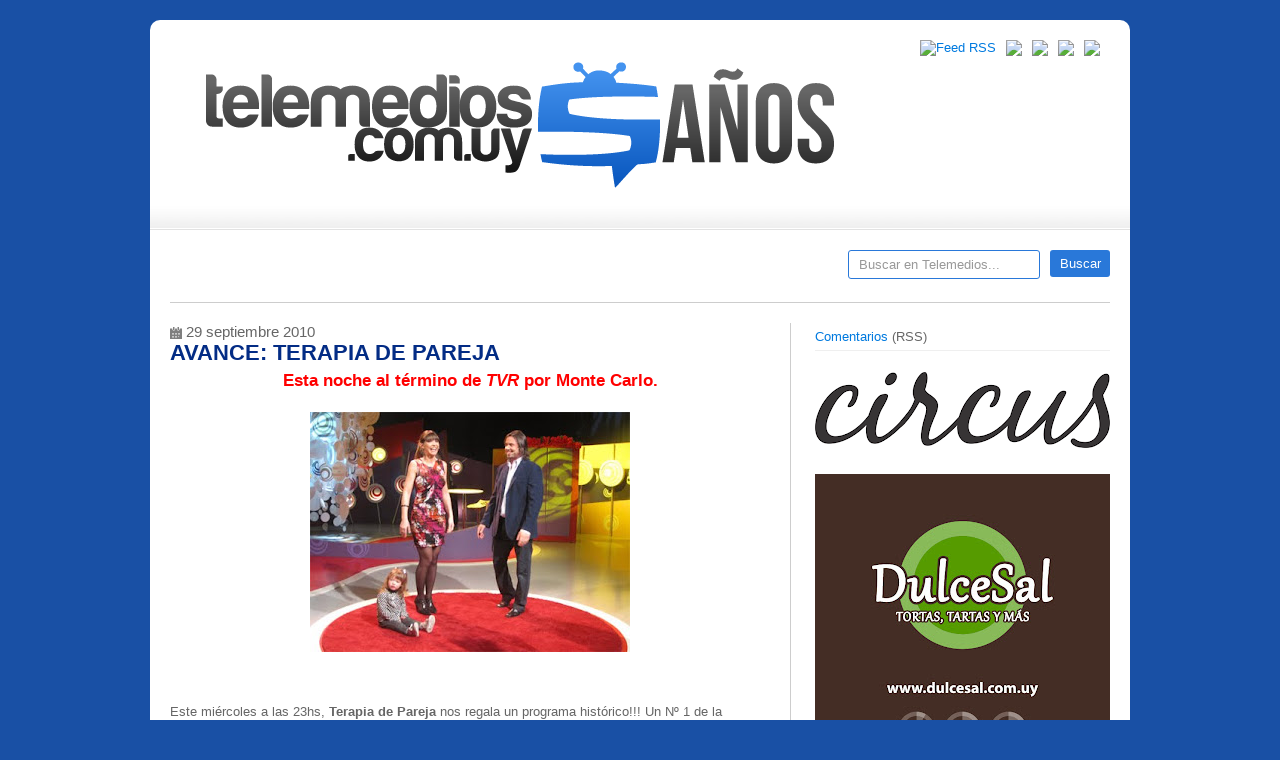

--- FILE ---
content_type: text/html; charset=UTF-8
request_url: http://www.telemedios.com.uy/2010/09/avance-terapia-de-pareja_29.html?showComment=1285892912807
body_size: 18659
content:
<!DOCTYPE html>
<html dir='ltr' xmlns='http://www.w3.org/1999/xhtml' xmlns:b='http://www.google.com/2005/gml/b' xmlns:data='http://www.google.com/2005/gml/data' xmlns:expr='http://www.google.com/2005/gml/expr'>
<head>
<link href='https://www.blogger.com/static/v1/widgets/2944754296-widget_css_bundle.css' rel='stylesheet' type='text/css'/>
<meta content='text/html; charset=UTF-8' http-equiv='Content-Type'/>
<meta content='blogger' name='generator'/>
<link href='http://www.telemedios.com.uy/favicon.ico' rel='icon' type='image/x-icon'/>
<link href='http://www.telemedios.com.uy/2010/09/avance-terapia-de-pareja_29.html' rel='canonical'/>
<link rel="alternate" type="application/atom+xml" title="TELEMEDIOS - Atom" href="http://www.telemedios.com.uy/feeds/posts/default" />
<link rel="alternate" type="application/rss+xml" title="TELEMEDIOS - RSS" href="http://www.telemedios.com.uy/feeds/posts/default?alt=rss" />
<link rel="service.post" type="application/atom+xml" title="TELEMEDIOS - Atom" href="https://www.blogger.com/feeds/5547212420857226334/posts/default" />

<link rel="alternate" type="application/atom+xml" title="TELEMEDIOS - Atom" href="http://www.telemedios.com.uy/feeds/1362868171454427107/comments/default" />
<!--Can't find substitution for tag [blog.ieCssRetrofitLinks]-->
<link href='https://blogger.googleusercontent.com/img/b/R29vZ2xl/AVvXsEjXnkxXWWpeUj7BDmM_UD9SUddyRNbj5ym36cskiIBaFAPyVlaR236K9ON5Dtte-LRFt48aGOswVUHOyUbLgm37tAO2KWjggiVKpAQeInS3GUdWVgdSNlC2RIokZ1Zb5qC7T-Jv_72eig0/s320/Terapia+28-09.jpg' rel='image_src'/>
<meta content='http://www.telemedios.com.uy/2010/09/avance-terapia-de-pareja_29.html' property='og:url'/>
<meta content='AVANCE: TERAPIA DE PAREJA' property='og:title'/>
<meta content='Esta noche al término de TVR por Monte Carlo. Este miércoles a las 23hs, Terapia de Pareja nos regala un programa histórico!!! Un Nº 1 de la...' property='og:description'/>
<meta content='https://blogger.googleusercontent.com/img/b/R29vZ2xl/AVvXsEjXnkxXWWpeUj7BDmM_UD9SUddyRNbj5ym36cskiIBaFAPyVlaR236K9ON5Dtte-LRFt48aGOswVUHOyUbLgm37tAO2KWjggiVKpAQeInS3GUdWVgdSNlC2RIokZ1Zb5qC7T-Jv_72eig0/w1200-h630-p-k-no-nu/Terapia+28-09.jpg' property='og:image'/>
<title>TELEMEDIOS: AVANCE: TERAPIA DE PAREJA</title>
<!-- Código del Icono -->
<link href='http://www.juegofinal.com/wp-content/uploads/telemedios/tmico.ico' rel='shortcut icon' type='image/x-icon'/>
<style id='page-skin-1' type='text/css'><!--
/*
/* **************************
Name: Templatr
Designed by: http://blogandweb.com/ and http://btemplates.com/
Ported by: http://btemplates.com/
Date: Mar 2010
License: http://creativecommons.org/licenses/by-nd/2.5/mx/deed.en
Icons:
- http://www.komodomedia.com/blog/2009/06/social-network-icon-pack/
- http://somerandomdude.com/projects/iconic/
*****************************
*//* Variable definitions
====================
<Variable name="textcolor" description="Text Color"
type="color" default="#666">
<Variable name="linkcolor" description="Link Color"
type="color" default="#007ADF">
<Variable name="visitedlinkcolor" description="Hover Link Color"
type="color" default="#f60">
<Variable name="pagetitlecolor" description="Blog Title Color"
type="color" default="#007ADF">
<Variable name="descriptioncolor" description="Blog Description Color"
type="color" default="#333333">
<Variable name="titlecolor" description="Post Title Color"
type="color" default="#003399">
<Variable name="menucolor" description="Menu Link Color"
type="color" default="#150A8F">
<Variable name="sidebartextcolor" description="Sidebar Text Color"
type="color" default="#0033CC">
*/
/* GENERAL STYLES - ESTILOS GENERALES */
/* Hide top navbar - Oculta la navbar */
#navbar-iframe {
height:0px;
visibility:hidden;
display:none
}
/* RECETEAR ESTILOS	*/
html,body,div,span,applet,object,iframe,h1,h2,h3,h4,h5,h6,p,blockquote,pre,a,abbr,acronym,address,big,cite,code,del,dfn,em,font,img,ins,kbd,q,s,samp,small,strike,strong,sub,sup,tt,var,b,u,i,center,dl,dt,dd,ol,ul,li,fieldset,form,label,legend,table,caption,tbody,tfoot,thead,tr,th,td{margin:0;padding:0;border:0;outline:0;font-size:100%;vertical-align:baseline;background:transparent;}
ol,ul{list-style:none;}
blockquote,q{font-size:15px;font-style:italic;background:url(https://blogger.googleusercontent.com/img/b/R29vZ2xl/AVvXsEiepv0oinhzmHC0pqd-3AY-tFU02EJEkw4-cI3v2fw7uwNvasNDPRYNvGs9Ov6HLRKrSUzBUHIB_aE0GKbPK2vkMw4C7-6bSXTp0KZ65uTM_zStwLUMcG6xjmEDNY1y0bmdHcvzOJzUV3Q/s1600/blockquote.png) no-repeat 0 5px; padding:0 0 0 50px}
acronym{border-bottom:1px dotted;}
blockquote:before,blockquote:after,q:before,q:after{content:'';content:none;}
:focus{outline:0;}
/* GENERALES */
.clear{clear:both;display:block;overflow:hidden;width:0;height:0;}
.clearfix:after{clear:both;content:'.';display:block;visibility:hidden;height:0;}
.clearfix{display:inline-block;}
* html .clearfix{height:1%;}
.clearfix{display:block;}
.fr{float:right;}
.fl{float:left;}
h1{font-size:25px;}
h2{font-size:20px;}
h3{font-size:18px;}
h4{font-size:14px;}
h5{font-size:13px;}
h6{font-size:12px;}
p {margin:0 0 15px;}
body{background:#1950A5 url(https://si0.twimg.com/profile_background_images/235937066/fondotelemedios.jpg); background-attachment: fixed;  repeat 0 0;font-size:13px;color:#666666;font-family:helvetica, arial, helvetica, verdana;}
a:link,a{color:#007ADF;text-decoration:none;}
a:hover{color:#ff6600;}
a img{border:0;text-decoration:none;}
.clear{clear:both;}
.clearfix:after{clear:both;content:'.';display:block;visibility:hidden;height:0;}
.clearfix{display:inline-block;}
* html .clearfix{height:1%;}
.clearfix{display:block;}
/* WRAPPER */
#outer-wrapper{width:980px;background:#fff;margin:20px auto;border-radius:10px;-moz-border-radius:10px;/* Firefox */-webkit-border-radius:10px;/* Safari y Chrome */}
#main-wrapper{overflow:hidden;}
/* HEADER */
#header-wrapper{background:url(https://blogger.googleusercontent.com/img/b/R29vZ2xl/AVvXsEiZ-TODuFGdv_aFBhgibbW6z-Gfv26sTPO8UV8LYp8sEpb0lkEGhs1y5Cbvutibcer_HAgvbADzPjMeJRBJnKdBqItGv-o4kYgW84ryDDtgLO2mgMwjuNqZV6tUuLPsz7-Yvm6s86wt_0o/s1600/header-back.jpg) repeat-x 0 bottom;padding:20px;margin:0 0 20px;}
#header-wrapper h1,#header-wrapper h1 a{font-size:43px;color:#007ADF;margin:-10px 0 0;}
p.description{color:#333333;font-size:16px;}
#header{width:65%;float:left;}
#social{float:right;width:34%;}
#social li{float:right;margin:0 10px 0 0;}
#social .cufon{overflow:hidden;}
.subscribe{font-size:25px;}
#pages{border-bottom:1px solid #cdcdcd;margin:0 0 20px;padding:0 0 20px;}
#pages li{margin:0 10px 0 0;}
#pages li a{float:left;display:block;padding:5px 10px;border-radius:3px;-moz-border-radius:3px;/* Firefox */-webkit-border-radius:3px;/* Safari y Chrome */font-size:16px;font-weight:bold;border:0px solid #056f7a;background-color:#fff;color:#007adf;}
#pages li a:hover,#pages li.selected a{color:#fff;background-color:#150A8F;}
#page{float:left;width:670px;}
#searchform{width:262px;float:right;font-size:16px;}
#s{border:1px solid #2978D9;background-color:#fff;display:block;padding:6px 10px;border-radius:3px;-moz-border-radius:3px;/* Firefox */-webkit-border-radius:3px;/* Safari y Chrome */float:left;color:#999;width:170px;}
.search_btn{float:right;background-color:#2978D9;color:#fff;padding:6px 10px;border-radius:3px;-moz-border-radius:3px;/* Firefox */-webkit-border-radius:3px;/* Safari y Chrome */border:0;width:60px;}
/* MENU */
ul#menutm{margin:0; padding:0; list-style:none; clear:both;}
#menutm li{overflow:hidden; text-indent:-9999px; display:inline; float:left; margin-right:2px; margin-top:0px;}
#menutm li a{background:url('http://i.minus.com/ij1OmdlP7id6X.png') no-repeat; width:100%; height:100%; display:block;}
/* Boton Destacados */
#menutm li.destacados{width:143px; height:32px;}
#menutm li.destacados a{background-position:0px 0px;}
#menutm li.destacados a:hover{background-position:0px -32px;}
#menutm li.destacados a.active{background-position:0px -32px;}
/* Boton Entrevistas */
#menutm li.entrevistas{width:204px; height:32px;}
#menutm li.entrevistas a{background-position:0px -64px;}
#menutm li.entrevistas a:hover{background-position:0px -96px;}
#menutm li.entrevistas a.active{background-position:0px -96px;}
/* Boton Cine */
#menutm li.cine{width:63px; height:32px;}
#menutm li.cine a{background-position:0px -128px;}
#menutm li.cine a:hover{background-position:0px -160px;}
#menutm li.cine a.active{background-position:0px -160px;}
/* Boton Encuestas */
#menutm li.encuestas{width:105px; height:32px;}
#menutm li.encuestas a{background-position:0px -192px;}
#menutm li.encuestas a:hover{background-position:0px -224px;}
#menutm li.encuestas a.active{background-position:0px -224px;}
/* Boton De Telemedios */
#menutm li.telemedios{width:138px; height:32px;}
#menutm li.telemedios a{background-position:0px -256px;}
#menutm li.telemedios a:hover{background-position:0px -288px;}
#menutm li.telemedios a.active{background-position:0px -288px;}
/* CONTENT WRAPPER - CONTENEDOR DEL CONTENIDO */
#content-wrapper{padding:0 20px 20px;}
#main-wrapper{width:600px;float:left;padding:0 20px 0 0;border-right:1px solid #cdcdcd;}
.post{border-bottom:1px solid #EEE;margin:0 0 5px;padding:0 0 5px;}
.post a{color:#007ADF;text-decoration:underline;}
.post a:hover{color:#003399;}
.post-title,.post-title a{color:#2174E6!important;font-size:22px;margin:0 0 5px;text-decoration:none;}
.post-title,.post-title a:hover{color:#032C85!important;font-size:22px;margin:0 0 5px;text-decoration:none;}
.single-post {margin-top:9px;}
.postmetahd{float:left;margin:0 0 20px;width:560px;}
.post-header-line-1{font-size:12px;color:#afafaf;}
.post-header-line-1 a{color:#afafaf;text-decoration:underline;}
.post-body{line-height:160%;}
.socialbookmarks{clear:both;margin:20px 0 0;padding:20px 0 0;border-top:1px solid #efefef;}
#bookmarks{float:left;width:350px;}
#bookmarks li a{display:block;float:left;height:16px;margin:0 10px 0 0;width:16px;}
#shorturl{float:right;width:227px;}
#shorturl input{color:#999;border:1px solid #efefef;border-radius:3px;-moz-border-radius:3px;/* Firefox */-webkit-border-radius:3px;/* Safari y Chrome */padding:3px 5px;width:130px;}
.date-header{padding:0 0 0 18px; no-repeat 0 0;margin:0 5px 0 0;}
.post-labels{padding:0 0 0 4px; no-repeat 0 0;margin:0 5px 0 0;}
a.comment-link{background:transparent  no-repeat scroll 0 0;color:#7F7F7F;display:block;float:right;font-size:12px;font-weight:bold;}
a.comment-link:hover{text-decoration:underline;}
.post-body ul{list-style-type:circle;list-style-position:inside;margin:0 0 10px;}
.post-body ol{list-style-type:decimal;list-style-position:inside;margin:0 0 10px;}
.post-body li{padding:3px 0 3px 10px;}
.post-body p, .post-body ul, .post-body h1, .post-body h2, .post-body h3, .post-body h4, .post-body h5, .post-body h6, .post-body code, .post-body blockquote  {margin:0 0 16px;}
.post-body img {max-width:600px;}
.post table{border-color:#CDCDCD;border-style:solid;border-width:1px 0;margin:10px 0 20px;width:100%;text-align:center;}
.post table td,.post table th{border-bottom:1px solid #EFEFEF;padding:5px 15px 5px 0;}
.post code{background:url(https://blogger.googleusercontent.com/img/b/R29vZ2xl/AVvXsEjM4to1R9496IwCNSWlPdo0MBv8QRcmsCHm1itUGobaE5H4EDSb3xi-FzvZzqYbho6LPfkp4FpbkXRM_TjIUlha_zDm7UMhTEyH7EbUXqjwjklJEKRukNzuehEcosGM3chmXQOxxIZjcIA/s1600/code.png) no-repeat 0 5px;padding:0 35px 0 0;display:block;min-height:35px;padding:0 0 0 30px;}
#blog-pager a{color:#111;text-decoration:underline;}
.blog-pager-older-link{background:url(https://blogger.googleusercontent.com/img/b/R29vZ2xl/AVvXsEi2EMVgHLbsCvSY2imjmlTwnZeyrl-PVTfmRU9hW5b8WHYeLCWI54q3u_7M1Bg5A2aBNC_qDg7XakUmrczBHrDkZwVpgHLcxCRAtD7_-3w46Ix0Ztrbk5yTjPFoogZiC6BJCqpMDLA3yuc/s1600/left.png) no-repeat 0 0;padding:0 0 0 20px;}
.blog-pager-newer-link{background:url(https://blogger.googleusercontent.com/img/b/R29vZ2xl/AVvXsEgx09OtmqYbZBnjQtPXtMA7E30dK0z4vFOZzILkWZW5NGVKcJhedhh0bUPqlpEpXmDEKIE9nx74cHFWgKYdngvIWcqWNiV-ftX7PUHN-iqbsq6CBTd_DmTGtQcCTGxS7FIt6lLSdhSPaFo/s1600/right.png) no-repeat right 0;padding:0 20px 0 0;}
.post-footer-line-1 {
padding: 10px;
height: 15px;
background: #def1f9;
color: #181D68;
font: 12px "Trebuchet MS", "Tahoma", sans-serif;
border-bottom: 1px solid #75C4E6;
border-top: 1px solid #75C4E6;
}
.post-footer {
width: 600px;
margin-bottom: 5px;
padding: 25px 0 10px;
}
.fecha{
background:url(https://blogger.googleusercontent.com/img/b/R29vZ2xl/AVvXsEi0o3BxDJC3IEpK1oSINSMjsfrVLhvvst4U0H2OKl8EElSK9tZcKv7xOIRSMc9c0XaFiQtRts1YqrpQQiJocp1EO_CTjiKygjKz7e-5ojtgnwZBvfaYRyFZ23zeEOZXwdDRLzyYLOpBON0/s1600/date.png) no-repeat 0px 4px;
font: 15px "Trebuchet MS", "Tahoma", sans-serif; padding: 0 16px 0;
}
.post-footer a {
color: #181D68;
text-decoration: underline;
border: none;
}
.status-msg-wrap{width:100%;margin:0 0 20px;}
.status-msg-border{-moz-border-radius:3px;-webkit-border-radius:3px;border-radius:3px;}
.status-msg-bg{background:none;}
/* SIDEBAR */
#sidebar-wrapper{width:295px;float:right;}
.sidebar{line-height:160%;overflow:hidden;}
#sidebar-wrapper h2{font-size:18px;margin:0 0 10px;}
#sidebar-wrapper a{color:#007adf;}
#sidebar-wrapper a:hover{color:#003399;}
ul#ads li{margin:0 20px 10px 0;float:left;}
.sidebar li{border-bottom:1px solid #efefef;display:block;margin:1px 0;padding:3px 0;}
.sidebar li:hover{background-color:#efefef;border-bottom:1px solid #cdcdcd;}
#sidebar-wrapper .widget{margin:0 0 20px;}
#sidebar0{width:100%;}
#sidebar1{width:140px;float:left;padding:0 15px 0 0;}
#sidebar2{width:140px;float:left;}
#sidebar3{width:280px;}
#sidebar1 img, #sidebar2 img {max-width:140px;}
#sidebar0 img {max-width:300px;}
#sidebar3 img {max-width:300px;}
/* FOOTER - PIE DE PÁGINA */
#footer-wrapper{padding:20px 0 20px 20px;color:#fff;background-color:#000;border-bottom-left-radius:10px;border-bottom-right-radius:10px;-moz-border-radius-bottomright:10px;/* Firefox */-moz-border-radius-bottomleft:10px;-webkit-border-bottom-right-radius:10px;/* Safari y Chrome */-webkit-border-bottom-left-radius:10px;line-height:160%;}
#footer-wrapper a{color:#F60;}
#footer-wrapper .fr a,#footer-wrapper .fl a{color:#007ADF;}
#footer-wrapper .fr a:hover,#footer-wrapper .fl a:hover{color:#f60;}
#footer-wrapper .fr{padding:0 20px 0 0;}
.footer{width:300px;margin:0 20px 0 0;float:left;overflow:hidden;}
.footer h2{font-size:15px;margin:0 0 10px;color:#fff;}
.footer li{border-bottom:1px solid #333;display:block;padding:5px 0;margin:1px 0;}
.footer li:hover{background-color:#111;border-bottom:1px solid #666;}
.footer .widget{margin:0 0 20px;}
.links{clear:both;}
.footer img {max-width:300px;}
/* COMMENTS - COMENTARIOS */
#comments h4,h4.comment-post-message{font-size:23px;margin:0 0 20px;color:#f60;}
#comments-block{margin-bottom:20px;}
.comment{margin:0 0 10px;padding:0 0 10px;border-bottom:1px solid #efefef;line-height:160%;}
.comment-author{font-weight:bold;margin:0 0 5px;}
.comment-form{max-width:100%!important;}
p.comment-footer{text-align:center;}
dd.comment-footer,dd.comment-body{margin:0!important;}
.comment-timestamp{font-size:90%;font-weight:normal;}
/* Navigation - Navegación */#blog-pager-newer-link{float:right;}
#blog-pager-older-link{float:left;}
#blog-pager{text-align:center;}
.feed-links,body#layout #social,body#layout #searchform,body#layout #ads{display:none;}
/* Gadgets panel - Panel de gadgets */
body#layout #content-wrapper {
margin: 0px;
}
body#layout #footer-wrapper .links, body#layout #search {
display:none;
}
--></style>
<script src='http://btemplatesscripts.googlecode.com/files/cufon-yui.js' type='text/javascript'></script>
<script src='http://btemplatesscripts.googlecode.com/files/Allerr.js' type='text/javascript'></script>
<script charset='utf-8' src='http://bit.ly/javascript-api.js?version=latest&login=btemplates&apiKey=R_e4635b7e791852eb4d71666d75c179d2' type='text/javascript'></script>
<script type='text/javascript'>
Cufon.replace('h2, h3, h4, .subscribe, p.description', {fontFamily:'Allerr'});
Cufon.replace('h1', {fontFamily:'AllerrB'});
BitlyClient.addPageLoadEvent(function(){ BitlyCB.myShortenCallback = function(data) {
var result;for (var r in data.results) { 
result = data.results[r];result['longUrl'] = r;	break;}
document.getElementById("shorturl").innerHTML = "Twitter link: <input type='text' value='" + result['shortUrl'] + "' name='bitlyurl'/>";	}
BitlyClient.shorten(document.location, 'BitlyCB.myShortenCallback');});
</script>
<script type='text/javascript'>

  var _gaq = _gaq || [];
  _gaq.push(['_setAccount', 'UA-6769874-1']);
  _gaq.push(['_trackPageview']);

  (function() {
    var ga = document.createElement('script'); ga.type = 'text/javascript'; ga.async = true;
    ga.src = ('https:' == document.location.protocol ? 'https://ssl' : 'http://www') + '.google-analytics.com/ga.js';
    var s = document.getElementsByTagName('script')[0]; s.parentNode.insertBefore(ga, s);
  })();

</script>
<link href='https://www.blogger.com/dyn-css/authorization.css?targetBlogID=5547212420857226334&amp;zx=44540d17-977c-445f-b727-230a78fa72ec' media='none' onload='if(media!=&#39;all&#39;)media=&#39;all&#39;' rel='stylesheet'/><noscript><link href='https://www.blogger.com/dyn-css/authorization.css?targetBlogID=5547212420857226334&amp;zx=44540d17-977c-445f-b727-230a78fa72ec' rel='stylesheet'/></noscript>
<meta name='google-adsense-platform-account' content='ca-host-pub-1556223355139109'/>
<meta name='google-adsense-platform-domain' content='blogspot.com'/>

<!-- data-ad-client=ca-pub-0071495900838480 -->

</head>
<body>
<div class='navbar section' id='navbar'><div class='widget Navbar' data-version='1' id='Navbar1'><script type="text/javascript">
    function setAttributeOnload(object, attribute, val) {
      if(window.addEventListener) {
        window.addEventListener('load',
          function(){ object[attribute] = val; }, false);
      } else {
        window.attachEvent('onload', function(){ object[attribute] = val; });
      }
    }
  </script>
<div id="navbar-iframe-container"></div>
<script type="text/javascript" src="https://apis.google.com/js/platform.js"></script>
<script type="text/javascript">
      gapi.load("gapi.iframes:gapi.iframes.style.bubble", function() {
        if (gapi.iframes && gapi.iframes.getContext) {
          gapi.iframes.getContext().openChild({
              url: 'https://www.blogger.com/navbar/5547212420857226334?po\x3d1362868171454427107\x26origin\x3dhttp://www.telemedios.com.uy',
              where: document.getElementById("navbar-iframe-container"),
              id: "navbar-iframe"
          });
        }
      });
    </script><script type="text/javascript">
(function() {
var script = document.createElement('script');
script.type = 'text/javascript';
script.src = '//pagead2.googlesyndication.com/pagead/js/google_top_exp.js';
var head = document.getElementsByTagName('head')[0];
if (head) {
head.appendChild(script);
}})();
</script>
</div></div>
<div id='outer-wrapper'><div id='wrap2'>
<!-- skip links for text browsers - saltar a contenido -->
<span id='skiplinks' style='display:none;'>
<a href='#main'>skip to main (ir a principal) </a> |
      <a href='#sidebar'>skip to sidebar (ir al sidebar)</a>
</span>
<!-- Header -->
<div class='clearfix' id='header-wrapper'>
<div class='header section' id='header'><div class='widget Header' data-version='1' id='Header1'>
<div id='header-inner'>
<a href='http://www.telemedios.com.uy/' style='display: block'>
<img alt='TELEMEDIOS' height='170px; ' id='Header1_headerimg' src='https://blogger.googleusercontent.com/img/b/R29vZ2xl/AVvXsEijCq8me4xPmqKew2TBcAnSqGSWNGCK5Wlfecrtb7RQGgVzQOqip7yVhnv1-Uar3lTJukI3Y9gnAOrpXTpC-pV_O_KcTyr6nZK-CYgvTWJPErG_uIUXAmJICdb2yh7_iYdVRUnnhT4FZBK2/s1600/3ib0yx3912DHug6.png' style='display: block' width='670px; '/>
</a>
</div>
</div></div>
<!-- Social -->
<ul id='social'>
<!-- Mail -->
<li><a href='mailto:telemediosmail@gmail.com'><img src='http://i.minus.com/iblw8xZtGufH6K.png'/></a></li>
<!-- /Mail-->
<!-- YouTube -->
<li><a href='http://www.youtube.com/TELEMEDIOSvideos' rel='nofollow'><img src='http://i.minus.com/i22Wh7bCQwnl5.gif'/></a></li>
<!-- /YouTube-->
<!-- Facebook -->
<li><a href='http://www.facebook.com/telemedios' rel='nofollow'><img src='http://i.minus.com/ihZWyrWCp6vSu.png'/></a></li>
<!-- /Facebook -->
<!-- Twitter -->
<li><a href='http://twitter.com/telemedios' rel='nofollow'><img src='http://i.minus.com/iPrC5dB8dFUfp.png'/></a></li>
<!-- /Twitter -->
<!-- RSS -->
<li><a href='http://www.telemedios.com.uy/feeds/posts/default' rel='nofollow'><img alt='Feed RSS' src='http://i.minus.com/ibxPQasdSSfrKk.png'/></a></li>
<!-- /RSS -->
</ul>
<!-- /Social -->
</div>
<!-- /Header -->
<div id='content-wrapper'>
<!-- Content-wrapper -->
<!-- Pages --><div class='clearfix' id='pages'>
<div class='crosscol section' id='page'><div class='widget HTML' data-version='1' id='HTML3'>
<div class='widget-content'>
<div id="navbarleft">
		<ul id="menutm">
			<li class="destacados"><a href="http://www.telemedios.com.uy/search/label/art%C3%ADculos%20destacados">Destacados</a></li>
			<li class="entrevistas"><a href="http://www.telemedios.com.uy/search/label/entrevistas%20y%20coberturas">Entrevistas</a></li>
			<li class="cine"><a href="http://www.telemedios.com.uy/search/label/cine">Cine</a></li>
            		<li class="encuestas"><a href="http://www.telemedios.com.uy/search/label/encuestas">Encuestas</a></li>
            		<li class="telemedios"><a href="http://www.telemedios.com.uy/search/label/telemedios">Telemedios</a></li>
		</ul>
	</div>
</div>
<div class='clear'></div>
</div></div>
<form action='http://www.telemedios.com.uy/search/' class='search' id='searchform' method='get'>
<input class='search_input' id='s' name='q' onblur='if (this.value == &#39;&#39;) {this.value = &#39;Buscar en Telemedios...&#39;;}' onfocus='if (this.value == &#39;Buscar en Telemedios...&#39;) {this.value =&#39;&#39;;}' type='text' value='Buscar en Telemedios...'/>
<input class='search_btn' type='submit' value='Buscar'/>
</form>
</div>
<!-- /Pages -->
<!-- Main content -->
<div class='clearfix' id='main-wrapper'>
<div class='main section' id='main'><div class='widget Blog' data-version='1' id='Blog1'>
<div class='blog-posts hfeed'>
<!--Can't find substitution for tag [defaultAdStart]-->

          <div class="date-outer">
        
<span class='fecha'>29 septiembre 2010</span>

          <div class="date-posts">
        
<div class='post-outer'>
<div class='post hentry uncustomized-post-template'>
<a name='1362868171454427107'></a>
<h3 class='post-title entry-title'>
AVANCE: TERAPIA DE PAREJA
</h3>
<div class='post-header'>
<div class='post-header-line-1'></div>
</div>
<div class='post-body entry-content' id='post-body-1362868171454427107'>
<div style="text-align: center; font-weight: bold; font-family: arial; color: rgb(255, 0, 0);"><span style="font-size:130%;">Esta noche al término de <span style="font-style: italic;">TVR </span>por Monte Carlo.<br /></span></div><br /><a href="https://blogger.googleusercontent.com/img/b/R29vZ2xl/AVvXsEjXnkxXWWpeUj7BDmM_UD9SUddyRNbj5ym36cskiIBaFAPyVlaR236K9ON5Dtte-LRFt48aGOswVUHOyUbLgm37tAO2KWjggiVKpAQeInS3GUdWVgdSNlC2RIokZ1Zb5qC7T-Jv_72eig0/s1600/Terapia+28-09.jpg" onblur="try {parent.deselectBloggerImageGracefully();} catch(e) {}"><img alt="" border="0" id="BLOGGER_PHOTO_ID_5522223934087451170" src="https://blogger.googleusercontent.com/img/b/R29vZ2xl/AVvXsEjXnkxXWWpeUj7BDmM_UD9SUddyRNbj5ym36cskiIBaFAPyVlaR236K9ON5Dtte-LRFt48aGOswVUHOyUbLgm37tAO2KWjggiVKpAQeInS3GUdWVgdSNlC2RIokZ1Zb5qC7T-Jv_72eig0/s320/Terapia+28-09.jpg" style="margin: 0px auto 10px; display: block; text-align: center; cursor: pointer; width: 320px; height: 240px;" /></a><br /><br />Este miércoles a las 23hs, <span style="font-weight: bold;">Terapia de Pareja </span>nos regala un programa histórico!!! Un Nº 1 de la televisión se anima a salir de closet a revelar algunas intimidades al público y a jugar a la ruleta con las preguntas más picantes de la televisión que van a quedar en la historia!! También la presencia de Ruben Rada contando sus divertidas anécdotas y sus próximos proyectos. <br /><br />Además, todo el humor de Karina y Gaspar, un capítulo imperdible de Voces Afónicas y una gran cobertura de la marcha de la diversidad.<br /><br />Este miércoles a las 23hs, Terapia de Pareja, por Monte Carlo TV.
<div style='clear: both;'></div>
</div>
<div class='post-footer'>
<div class='post-footer-line post-footer-line-1'>
<span class='post-author vcard'>
Publicado por
<span class='fn'>TELEMEDIOS</span>
</span>
<span class='post-timestamp'>
A las
<a class='timestamp-link' href='http://www.telemedios.com.uy/2010/09/avance-terapia-de-pareja_29.html' rel='bookmark' title='permanent link'><abbr class='published' title='2010-09-29T03:46:00-03:00'>3:46</abbr></a>
</span>
<div style='float:left;padding:0px;'>
<script>(function(d){
  var js, id = 'facebook-jssdk'; if (d.getElementById(id)) {return;}
  js = d.createElement('script'); js.id = id; js.async = true;
  js.src = "//connect.facebook.net/en_US/all.js#xfbml=1";
  d.getElementsByTagName('head')[0].appendChild(js);
}(document));</script>
<fb:like action='like' colorscheme='light' font='arial' href='http://www.telemedios.com.uy/2010/09/avance-terapia-de-pareja_29.html' layout='button_count' send='false' show_faces='false'></fb:like>
</div>
<div style='float:left;padding:0px;'>
<a class='twitter-share-button' data-count='horizontal' data-lang='es' data-related='telemedios:' data-text='AVANCE: TERAPIA DE PAREJA' data-url='http://www.telemedios.com.uy/2010/09/avance-terapia-de-pareja_29.html' data-via='telemedios' href='http://twitter.com/share' rel='nofollow'></a>
<script src='http://platform.twitter.com/widgets.js' type='text/javascript'>
</script>
</div>
<span class='reaction-buttons'>
</span>
<span class='star-ratings'>
</span>
<span class='post-comment-link'>
</span>
<span class='post-backlinks post-comment-link'>
</span>
<span class='post-icons'>
<span class='item-control blog-admin pid-1207068204'>
<a href='https://www.blogger.com/post-edit.g?blogID=5547212420857226334&postID=1362868171454427107&from=pencil' title='Editar entrada'>
<img alt='' class='icon-action' height='18' src='https://resources.blogblog.com/img/icon18_edit_allbkg.gif' width='18'/>
</a>
</span>
</span>
<div class='post-share-buttons goog-inline-block'>
</div>
</div>
<div class='post-footer-line post-footer-line-2'>
<span class='post-labels'>
Etiquetas:
<a href='http://www.telemedios.com.uy/search/label/montecarlo' rel='tag'>montecarlo</a>
</span>
</div>
<div class='post-footer-line post-footer-line-3'>
<span class='post-location'>
</span>
</div>
</div>
</div>
<div class='comments' id='comments'>
<a name='comments'></a>
<h4>2 comentarios:</h4>
<div id='Blog1_comments-block-wrapper'>
<dl class='avatar-comment-indent' id='comments-block'>
<dt class='comment-author ' id='c7871019787435877032'>
<a name='c7871019787435877032'></a>
<div class="avatar-image-container avatar-stock"><span dir="ltr"><img src="//resources.blogblog.com/img/blank.gif" width="35" height="35" alt="" title="Federico">

</span></div>
Federico
dijo...
</dt>
<dd class='comment-body' id='Blog1_cmt-7871019787435877032'>
<p>
Es malo en serio este programa y sus conductores son patéticos, debe ser de lo peorcito de nuestra televisión
</p>
</dd>
<dd class='comment-footer'>
<span class='comment-timestamp'>
<a href='http://www.telemedios.com.uy/2010/09/avance-terapia-de-pareja_29.html?showComment=1285892912807#c7871019787435877032' title='comment permalink'>
30 de septiembre de 2010 a las 21:28
</a>
<span class='item-control blog-admin pid-1557159996'>
<a class='comment-delete' href='https://www.blogger.com/comment/delete/5547212420857226334/7871019787435877032' title='Eliminar comentario'>
<img src='https://resources.blogblog.com/img/icon_delete13.gif'/>
</a>
</span>
</span>
</dd>
<dt class='comment-author ' id='c2452874242214623661'>
<a name='c2452874242214623661'></a>
<div class="avatar-image-container avatar-stock"><span dir="ltr"><img src="//resources.blogblog.com/img/blank.gif" width="35" height="35" alt="" title="An&oacute;nimo">

</span></div>
Anónimo
dijo...
</dt>
<dd class='comment-body' id='Blog1_cmt-2452874242214623661'>
<p>
COMPARTO CON VOS FEDERICO, ES TAL CUAL.
</p>
</dd>
<dd class='comment-footer'>
<span class='comment-timestamp'>
<a href='http://www.telemedios.com.uy/2010/09/avance-terapia-de-pareja_29.html?showComment=1286392748920#c2452874242214623661' title='comment permalink'>
6 de octubre de 2010 a las 17:19
</a>
<span class='item-control blog-admin pid-1557159996'>
<a class='comment-delete' href='https://www.blogger.com/comment/delete/5547212420857226334/2452874242214623661' title='Eliminar comentario'>
<img src='https://resources.blogblog.com/img/icon_delete13.gif'/>
</a>
</span>
</span>
</dd>
</dl>
</div>
<p class='comment-footer'>
<a href='https://www.blogger.com/comment/fullpage/post/5547212420857226334/1362868171454427107' onclick='javascript:window.open(this.href, "bloggerPopup", "toolbar=0,location=0,statusbar=1,menubar=0,scrollbars=yes,width=640,height=500"); return false;'>Publicar un comentario</a>
</p>
</div>
</div>

        </div></div>
      
<!--Can't find substitution for tag [adEnd]-->
</div>
<div class='blog-pager' id='blog-pager'>
<span id='blog-pager-newer-link'>
<a class='blog-pager-newer-link' href='http://www.telemedios.com.uy/2010/09/avance-camara-testigo_29.html' id='Blog1_blog-pager-newer-link' title='Entrada más reciente'>Entrada más reciente</a>
</span>
<span id='blog-pager-older-link'>
<a class='blog-pager-older-link' href='http://www.telemedios.com.uy/2010/09/el-dia-que-el-rio-de-la-plata-tuvo-el.html' id='Blog1_blog-pager-older-link' title='Entrada antigua'>Entrada antigua</a>
</span>
<a class='home-link' href='http://www.telemedios.com.uy/'>Inicio</a>
</div>
<div class='clear'></div>
<div class='post-feeds'>
<div class='feed-links'>
Suscribirse a:
<a class='feed-link' href='http://www.telemedios.com.uy/feeds/1362868171454427107/comments/default' target='_blank' type='application/atom+xml'>Enviar comentarios (Atom)</a>
</div>
</div>
</div></div>
</div>
<!-- /Main content -->
<div class='clearfix' id='sidebar-wrapper'>
<div class='sidebar clearfix section' id='sidebar0'><div class='widget HTML' data-version='1' id='HTML1'>
<div class='widget-content'>
<li><a href="http://www.telemedios.com.uy/feeds/comments/default">Comentarios</a> (RSS)</li>

</div>
<div class='clear'></div>
</div><div class='widget Image' data-version='1' id='Image1'>
<div class='widget-content'>
<a href='http://www.facebook.com/pages/Circus/385028091556673'>
<img alt='' height='76' id='Image1_img' src='https://blogger.googleusercontent.com/img/b/R29vZ2xl/AVvXsEgqCr7IrhhA7iEoqv5mCIHAEEKwF6fEhaAOBufvG9rMQpFBEM2lDQ0qpBXvkRHQ_NpVoeMFal3kZZ5xZB350hnLl0B9DiMvsBj59B3fijcCi6NDMnmx_5kosvQfoJ8dwd1XWldn1Lysf4Hh/s295/logo+exterior.png' width='295'/>
</a>
<br/>
</div>
<div class='clear'></div>
</div><div class='widget Image' data-version='1' id='Image2'>
<div class='widget-content'>
<a href='http://dulcesal.com.uy'>
<img alt='' height='295' id='Image2_img' src='https://blogger.googleusercontent.com/img/b/R29vZ2xl/AVvXsEhRct-5EQjseEt4JDdnxhf5WDZmY7PoamfuXlutjw90EtmJKm3Sb7AeecOmNQY-m8sJ7iMs_R9QH3NLLeyWE5pSx7w9lHXSfmezzE8z9t0fweR6jJ3wQy5zX6s1HzOcUNe51M1Oq0xPpNdJ/s295/dulcesal.jpg' width='295'/>
</a>
<br/>
</div>
<div class='clear'></div>
</div><div class='widget Image' data-version='1' id='Image3'>
<div class='widget-content'>
<a href='http://nsails.com/'>
<img alt='' height='209' id='Image3_img' src='https://blogger.googleusercontent.com/img/b/R29vZ2xl/AVvXsEg5UEKT6MpnI83GZ4ivNNVaVb96rpz-uwQ2MHkGBMNpZTPHFqrL43cUNMjo46AHpN2IylawJZyltHDsEmkOhlHW_3GNPIWY02U1uCOf2ZaHv5YZ_FAKn8eQzxZekP_IaxmdmlIQ9oY0VICU/s295/logo+mas+pag+web+fucsia.jpg' width='295'/>
</a>
<br/>
</div>
<div class='clear'></div>
</div><div class='widget HTML' data-version='1' id='HTML7'>
<div class='widget-content'>
<script type="text/javascript"><!--
google_ad_client = "ca-pub-0071495900838480";
google_ad_host = "pub-1556223355139109";
/* Derecha2 */
google_ad_slot = "7918201966";
google_ad_width = 300;
google_ad_height = 250;
//-->
</script>
<script type="text/javascript"
src="http://pagead2.googlesyndication.com/pagead/show_ads.js">
</script>
</div>
<div class='clear'></div>
</div><div class='widget HTML' data-version='1' id='HTML2'>
<div class='widget-content'>
<script charset="utf-8" src="http://widgets.twimg.com/j/2/widget.js"></script>
<script>
new TWTR.Widget({
  version: 2,
  type: 'profile',
  rpp: 4,
  interval: 30000,
  width: 295,
  height: 300,
  theme: {
    shell: {
      background: '#2978d9',
      color: '#ffffff'
    },
    tweets: {
      background: '#ffffff',
      color: '#363636',
      links: '#2978d9'
    }
  },
  features: {
    scrollbar: false,
    loop: false,
    live: false,
    behavior: 'all'
  }
}).render().setUser('telemedios').start();
</script>
</div>
<div class='clear'></div>
</div><div class='widget BlogArchive' data-version='1' id='BlogArchive2'>
<h2>Archivo</h2>
<div class='widget-content'>
<div id='ArchiveList'>
<div id='BlogArchive2_ArchiveList'>
<ul class='hierarchy'>
<li class='archivedate collapsed'>
<a class='toggle' href='javascript:void(0)'>
<span class='zippy'>

        &#9658;&#160;
      
</span>
</a>
<a class='post-count-link' href='http://www.telemedios.com.uy/2012/'>
2012
</a>
<span class='post-count' dir='ltr'>(243)</span>
<ul class='hierarchy'>
<li class='archivedate collapsed'>
<a class='toggle' href='javascript:void(0)'>
<span class='zippy'>

        &#9658;&#160;
      
</span>
</a>
<a class='post-count-link' href='http://www.telemedios.com.uy/2012/12/'>
diciembre
</a>
<span class='post-count' dir='ltr'>(12)</span>
</li>
</ul>
<ul class='hierarchy'>
<li class='archivedate collapsed'>
<a class='toggle' href='javascript:void(0)'>
<span class='zippy'>

        &#9658;&#160;
      
</span>
</a>
<a class='post-count-link' href='http://www.telemedios.com.uy/2012/11/'>
noviembre
</a>
<span class='post-count' dir='ltr'>(10)</span>
</li>
</ul>
<ul class='hierarchy'>
<li class='archivedate collapsed'>
<a class='toggle' href='javascript:void(0)'>
<span class='zippy'>

        &#9658;&#160;
      
</span>
</a>
<a class='post-count-link' href='http://www.telemedios.com.uy/2012/10/'>
octubre
</a>
<span class='post-count' dir='ltr'>(18)</span>
</li>
</ul>
<ul class='hierarchy'>
<li class='archivedate collapsed'>
<a class='toggle' href='javascript:void(0)'>
<span class='zippy'>

        &#9658;&#160;
      
</span>
</a>
<a class='post-count-link' href='http://www.telemedios.com.uy/2012/09/'>
septiembre
</a>
<span class='post-count' dir='ltr'>(21)</span>
</li>
</ul>
<ul class='hierarchy'>
<li class='archivedate collapsed'>
<a class='toggle' href='javascript:void(0)'>
<span class='zippy'>

        &#9658;&#160;
      
</span>
</a>
<a class='post-count-link' href='http://www.telemedios.com.uy/2012/08/'>
agosto
</a>
<span class='post-count' dir='ltr'>(12)</span>
</li>
</ul>
<ul class='hierarchy'>
<li class='archivedate collapsed'>
<a class='toggle' href='javascript:void(0)'>
<span class='zippy'>

        &#9658;&#160;
      
</span>
</a>
<a class='post-count-link' href='http://www.telemedios.com.uy/2012/07/'>
julio
</a>
<span class='post-count' dir='ltr'>(20)</span>
</li>
</ul>
<ul class='hierarchy'>
<li class='archivedate collapsed'>
<a class='toggle' href='javascript:void(0)'>
<span class='zippy'>

        &#9658;&#160;
      
</span>
</a>
<a class='post-count-link' href='http://www.telemedios.com.uy/2012/06/'>
junio
</a>
<span class='post-count' dir='ltr'>(31)</span>
</li>
</ul>
<ul class='hierarchy'>
<li class='archivedate collapsed'>
<a class='toggle' href='javascript:void(0)'>
<span class='zippy'>

        &#9658;&#160;
      
</span>
</a>
<a class='post-count-link' href='http://www.telemedios.com.uy/2012/05/'>
mayo
</a>
<span class='post-count' dir='ltr'>(28)</span>
</li>
</ul>
<ul class='hierarchy'>
<li class='archivedate collapsed'>
<a class='toggle' href='javascript:void(0)'>
<span class='zippy'>

        &#9658;&#160;
      
</span>
</a>
<a class='post-count-link' href='http://www.telemedios.com.uy/2012/04/'>
abril
</a>
<span class='post-count' dir='ltr'>(21)</span>
</li>
</ul>
<ul class='hierarchy'>
<li class='archivedate collapsed'>
<a class='toggle' href='javascript:void(0)'>
<span class='zippy'>

        &#9658;&#160;
      
</span>
</a>
<a class='post-count-link' href='http://www.telemedios.com.uy/2012/03/'>
marzo
</a>
<span class='post-count' dir='ltr'>(12)</span>
</li>
</ul>
<ul class='hierarchy'>
<li class='archivedate collapsed'>
<a class='toggle' href='javascript:void(0)'>
<span class='zippy'>

        &#9658;&#160;
      
</span>
</a>
<a class='post-count-link' href='http://www.telemedios.com.uy/2012/02/'>
febrero
</a>
<span class='post-count' dir='ltr'>(38)</span>
</li>
</ul>
<ul class='hierarchy'>
<li class='archivedate collapsed'>
<a class='toggle' href='javascript:void(0)'>
<span class='zippy'>

        &#9658;&#160;
      
</span>
</a>
<a class='post-count-link' href='http://www.telemedios.com.uy/2012/01/'>
enero
</a>
<span class='post-count' dir='ltr'>(20)</span>
</li>
</ul>
</li>
</ul>
<ul class='hierarchy'>
<li class='archivedate collapsed'>
<a class='toggle' href='javascript:void(0)'>
<span class='zippy'>

        &#9658;&#160;
      
</span>
</a>
<a class='post-count-link' href='http://www.telemedios.com.uy/2011/'>
2011
</a>
<span class='post-count' dir='ltr'>(358)</span>
<ul class='hierarchy'>
<li class='archivedate collapsed'>
<a class='toggle' href='javascript:void(0)'>
<span class='zippy'>

        &#9658;&#160;
      
</span>
</a>
<a class='post-count-link' href='http://www.telemedios.com.uy/2011/12/'>
diciembre
</a>
<span class='post-count' dir='ltr'>(20)</span>
</li>
</ul>
<ul class='hierarchy'>
<li class='archivedate collapsed'>
<a class='toggle' href='javascript:void(0)'>
<span class='zippy'>

        &#9658;&#160;
      
</span>
</a>
<a class='post-count-link' href='http://www.telemedios.com.uy/2011/11/'>
noviembre
</a>
<span class='post-count' dir='ltr'>(32)</span>
</li>
</ul>
<ul class='hierarchy'>
<li class='archivedate collapsed'>
<a class='toggle' href='javascript:void(0)'>
<span class='zippy'>

        &#9658;&#160;
      
</span>
</a>
<a class='post-count-link' href='http://www.telemedios.com.uy/2011/10/'>
octubre
</a>
<span class='post-count' dir='ltr'>(32)</span>
</li>
</ul>
<ul class='hierarchy'>
<li class='archivedate collapsed'>
<a class='toggle' href='javascript:void(0)'>
<span class='zippy'>

        &#9658;&#160;
      
</span>
</a>
<a class='post-count-link' href='http://www.telemedios.com.uy/2011/09/'>
septiembre
</a>
<span class='post-count' dir='ltr'>(35)</span>
</li>
</ul>
<ul class='hierarchy'>
<li class='archivedate collapsed'>
<a class='toggle' href='javascript:void(0)'>
<span class='zippy'>

        &#9658;&#160;
      
</span>
</a>
<a class='post-count-link' href='http://www.telemedios.com.uy/2011/08/'>
agosto
</a>
<span class='post-count' dir='ltr'>(22)</span>
</li>
</ul>
<ul class='hierarchy'>
<li class='archivedate collapsed'>
<a class='toggle' href='javascript:void(0)'>
<span class='zippy'>

        &#9658;&#160;
      
</span>
</a>
<a class='post-count-link' href='http://www.telemedios.com.uy/2011/07/'>
julio
</a>
<span class='post-count' dir='ltr'>(24)</span>
</li>
</ul>
<ul class='hierarchy'>
<li class='archivedate collapsed'>
<a class='toggle' href='javascript:void(0)'>
<span class='zippy'>

        &#9658;&#160;
      
</span>
</a>
<a class='post-count-link' href='http://www.telemedios.com.uy/2011/06/'>
junio
</a>
<span class='post-count' dir='ltr'>(40)</span>
</li>
</ul>
<ul class='hierarchy'>
<li class='archivedate collapsed'>
<a class='toggle' href='javascript:void(0)'>
<span class='zippy'>

        &#9658;&#160;
      
</span>
</a>
<a class='post-count-link' href='http://www.telemedios.com.uy/2011/05/'>
mayo
</a>
<span class='post-count' dir='ltr'>(46)</span>
</li>
</ul>
<ul class='hierarchy'>
<li class='archivedate collapsed'>
<a class='toggle' href='javascript:void(0)'>
<span class='zippy'>

        &#9658;&#160;
      
</span>
</a>
<a class='post-count-link' href='http://www.telemedios.com.uy/2011/04/'>
abril
</a>
<span class='post-count' dir='ltr'>(40)</span>
</li>
</ul>
<ul class='hierarchy'>
<li class='archivedate collapsed'>
<a class='toggle' href='javascript:void(0)'>
<span class='zippy'>

        &#9658;&#160;
      
</span>
</a>
<a class='post-count-link' href='http://www.telemedios.com.uy/2011/03/'>
marzo
</a>
<span class='post-count' dir='ltr'>(23)</span>
</li>
</ul>
<ul class='hierarchy'>
<li class='archivedate collapsed'>
<a class='toggle' href='javascript:void(0)'>
<span class='zippy'>

        &#9658;&#160;
      
</span>
</a>
<a class='post-count-link' href='http://www.telemedios.com.uy/2011/02/'>
febrero
</a>
<span class='post-count' dir='ltr'>(20)</span>
</li>
</ul>
<ul class='hierarchy'>
<li class='archivedate collapsed'>
<a class='toggle' href='javascript:void(0)'>
<span class='zippy'>

        &#9658;&#160;
      
</span>
</a>
<a class='post-count-link' href='http://www.telemedios.com.uy/2011/01/'>
enero
</a>
<span class='post-count' dir='ltr'>(24)</span>
</li>
</ul>
</li>
</ul>
<ul class='hierarchy'>
<li class='archivedate expanded'>
<a class='toggle' href='javascript:void(0)'>
<span class='zippy toggle-open'>

        &#9660;&#160;
      
</span>
</a>
<a class='post-count-link' href='http://www.telemedios.com.uy/2010/'>
2010
</a>
<span class='post-count' dir='ltr'>(233)</span>
<ul class='hierarchy'>
<li class='archivedate collapsed'>
<a class='toggle' href='javascript:void(0)'>
<span class='zippy'>

        &#9658;&#160;
      
</span>
</a>
<a class='post-count-link' href='http://www.telemedios.com.uy/2010/12/'>
diciembre
</a>
<span class='post-count' dir='ltr'>(29)</span>
</li>
</ul>
<ul class='hierarchy'>
<li class='archivedate collapsed'>
<a class='toggle' href='javascript:void(0)'>
<span class='zippy'>

        &#9658;&#160;
      
</span>
</a>
<a class='post-count-link' href='http://www.telemedios.com.uy/2010/11/'>
noviembre
</a>
<span class='post-count' dir='ltr'>(17)</span>
</li>
</ul>
<ul class='hierarchy'>
<li class='archivedate collapsed'>
<a class='toggle' href='javascript:void(0)'>
<span class='zippy'>

        &#9658;&#160;
      
</span>
</a>
<a class='post-count-link' href='http://www.telemedios.com.uy/2010/10/'>
octubre
</a>
<span class='post-count' dir='ltr'>(16)</span>
</li>
</ul>
<ul class='hierarchy'>
<li class='archivedate expanded'>
<a class='toggle' href='javascript:void(0)'>
<span class='zippy toggle-open'>

        &#9660;&#160;
      
</span>
</a>
<a class='post-count-link' href='http://www.telemedios.com.uy/2010/09/'>
septiembre
</a>
<span class='post-count' dir='ltr'>(28)</span>
<ul class='posts'>
<li><a href='http://www.telemedios.com.uy/2010/09/primicia-sin-adicciones.html'>PRIMICIA: &#191;SIN ADICCIONES?</a></li>
<li><a href='http://www.telemedios.com.uy/2010/09/avance-camara-testigo_29.html'>AVANCE: CÁMARA TESTIGO</a></li>
<li><a href='http://www.telemedios.com.uy/2010/09/avance-terapia-de-pareja_29.html'>AVANCE: TERAPIA DE PAREJA</a></li>
<li><a href='http://www.telemedios.com.uy/2010/09/el-dia-que-el-rio-de-la-plata-tuvo-el.html'>EL DÍA QUE EL RÍO DE LA PLATA TUVO EL CORAZÓN CON ...</a></li>
<li><a href='http://www.telemedios.com.uy/2010/09/la-polemica-parodia-de-terapia-de.html'>LA POLÉMICA PARODIA DE &quot;TERAPIA DE PAREJA&quot;</a></li>
<li><a href='http://www.telemedios.com.uy/2010/09/avance-charly-en-el-aire-ii.html'>AVANCE: CHARLY EN EL AIRE II</a></li>
<li><a href='http://www.telemedios.com.uy/2010/09/exploto-boom.html'>EXPLOTÓ BOOM</a></li>
<li><a href='http://www.telemedios.com.uy/2010/09/avance-terapia-de-pareja_22.html'>AVANCE: TERAPIA DE PAREJA</a></li>
<li><a href='http://www.telemedios.com.uy/2010/09/avance-camara-testigo_23.html'>AVANCE: CÁMARA TESTIGO</a></li>
<li><a href='http://www.telemedios.com.uy/2010/09/minirepo-exclusiva-natalia-oreiro-en-la.html'>MINIREPO EXCLUSIVA: NATALIA OREIRO EN LA PRESENTAC...</a></li>
<li><a href='http://www.telemedios.com.uy/2010/09/dramaticos-cambios-en-la-grilla-de.html'>DRAMÁTICOS CAMBIOS EN LA GRILLA DE CANAL 4 A PARTI...</a></li>
<li><a href='http://www.telemedios.com.uy/2010/09/el-adios-laura-daners.html'>EL ADIÓS A LAURA DANERS</a></li>
<li><a href='http://www.telemedios.com.uy/2010/09/maxi-llega-al-movie.html'>MAXI LLEGA AL MOVIE...</a></li>
<li><a href='http://www.telemedios.com.uy/2010/09/monte-carlo-presento-la-semana-de.html'>MONTE CARLO PRESENTÓ LA SEMANA DE ALDEAS INFANTILES</a></li>
<li><a href='http://www.telemedios.com.uy/2010/09/avance-terapia-de-pareja_15.html'>AVANCE: TERAPIA DE PAREJA</a></li>
<li><a href='http://www.telemedios.com.uy/2010/09/avance-camara-testigo_15.html'>AVANCE: CÁMARA TESTIGO</a></li>
<li><a href='http://www.telemedios.com.uy/2010/09/salio-la-nueva-edicion-de-intimidades.html'>SALIÓ LA NUEVA EDICIÓN DE &quot;INTIMIDADES DE LA FARÁN...</a></li>
<li><a href='http://www.telemedios.com.uy/2010/09/comenzaron-las-grabaciones-de.html'>COMENZARON LAS GRABACIONES DE &#39;MALTRATADAS&#39;</a></li>
<li><a href='http://www.telemedios.com.uy/2010/09/llega-parados-con-jumor-imperdible-show.html'>LLEGA &quot;PARADOS CON HUMOR&quot;, IMPERDIBLE SHOW DE STAN...</a></li>
<li><a href='http://www.telemedios.com.uy/2010/09/asistimos-aguante-el-pepe.html'>ASISTIMOS A &quot;&#161;AGUANTE EL PEPE!&quot;</a></li>
<li><a href='http://www.telemedios.com.uy/2010/09/maxi-de-la-cruz-vuelve-la-sala-movie.html'>MAXI VUELVE AL MOVIE</a></li>
<li><a href='http://www.telemedios.com.uy/2010/09/avance-terapia-de-pareja_08.html'>AVANCE: TERAPIA DE PAREJA</a></li>
<li><a href='http://www.telemedios.com.uy/2010/09/avance-camara-testigo_08.html'>AVANCE: CÁMARA TESTIGO</a></li>
<li><a href='http://www.telemedios.com.uy/2010/09/divas-club-es-la-nueva-atraccion-de.html'>&quot;DIVAS CLUB&quot; ES LA NUEVA ATRACCIÓN DE CIUDAD VIEJA</a></li>
<li><a href='http://www.telemedios.com.uy/2010/09/el-auge-de-la-ficcion-nacional.html'>EL AUGE DE LA FICCIÓN NACIONAL</a></li>
<li><a href='http://www.telemedios.com.uy/2010/09/laiza-boom-cabaret-los-jueves-en-el.html'>&quot;LAIZA BOOM CABARET&quot;, LOS JUEVES EN EL TEATRO DEL ...</a></li>
<li><a href='http://www.telemedios.com.uy/2010/09/avance-terapia-de-pareja.html'>AVANCE: TERAPIA DE PAREJA</a></li>
<li><a href='http://www.telemedios.com.uy/2010/09/avance-camara-testigo.html'>AVANCE: CÁMARA TESTIGO</a></li>
</ul>
</li>
</ul>
<ul class='hierarchy'>
<li class='archivedate collapsed'>
<a class='toggle' href='javascript:void(0)'>
<span class='zippy'>

        &#9658;&#160;
      
</span>
</a>
<a class='post-count-link' href='http://www.telemedios.com.uy/2010/08/'>
agosto
</a>
<span class='post-count' dir='ltr'>(20)</span>
</li>
</ul>
<ul class='hierarchy'>
<li class='archivedate collapsed'>
<a class='toggle' href='javascript:void(0)'>
<span class='zippy'>

        &#9658;&#160;
      
</span>
</a>
<a class='post-count-link' href='http://www.telemedios.com.uy/2010/07/'>
julio
</a>
<span class='post-count' dir='ltr'>(11)</span>
</li>
</ul>
<ul class='hierarchy'>
<li class='archivedate collapsed'>
<a class='toggle' href='javascript:void(0)'>
<span class='zippy'>

        &#9658;&#160;
      
</span>
</a>
<a class='post-count-link' href='http://www.telemedios.com.uy/2010/06/'>
junio
</a>
<span class='post-count' dir='ltr'>(13)</span>
</li>
</ul>
<ul class='hierarchy'>
<li class='archivedate collapsed'>
<a class='toggle' href='javascript:void(0)'>
<span class='zippy'>

        &#9658;&#160;
      
</span>
</a>
<a class='post-count-link' href='http://www.telemedios.com.uy/2010/05/'>
mayo
</a>
<span class='post-count' dir='ltr'>(17)</span>
</li>
</ul>
<ul class='hierarchy'>
<li class='archivedate collapsed'>
<a class='toggle' href='javascript:void(0)'>
<span class='zippy'>

        &#9658;&#160;
      
</span>
</a>
<a class='post-count-link' href='http://www.telemedios.com.uy/2010/04/'>
abril
</a>
<span class='post-count' dir='ltr'>(19)</span>
</li>
</ul>
<ul class='hierarchy'>
<li class='archivedate collapsed'>
<a class='toggle' href='javascript:void(0)'>
<span class='zippy'>

        &#9658;&#160;
      
</span>
</a>
<a class='post-count-link' href='http://www.telemedios.com.uy/2010/03/'>
marzo
</a>
<span class='post-count' dir='ltr'>(22)</span>
</li>
</ul>
<ul class='hierarchy'>
<li class='archivedate collapsed'>
<a class='toggle' href='javascript:void(0)'>
<span class='zippy'>

        &#9658;&#160;
      
</span>
</a>
<a class='post-count-link' href='http://www.telemedios.com.uy/2010/02/'>
febrero
</a>
<span class='post-count' dir='ltr'>(19)</span>
</li>
</ul>
<ul class='hierarchy'>
<li class='archivedate collapsed'>
<a class='toggle' href='javascript:void(0)'>
<span class='zippy'>

        &#9658;&#160;
      
</span>
</a>
<a class='post-count-link' href='http://www.telemedios.com.uy/2010/01/'>
enero
</a>
<span class='post-count' dir='ltr'>(22)</span>
</li>
</ul>
</li>
</ul>
<ul class='hierarchy'>
<li class='archivedate collapsed'>
<a class='toggle' href='javascript:void(0)'>
<span class='zippy'>

        &#9658;&#160;
      
</span>
</a>
<a class='post-count-link' href='http://www.telemedios.com.uy/2009/'>
2009
</a>
<span class='post-count' dir='ltr'>(325)</span>
<ul class='hierarchy'>
<li class='archivedate collapsed'>
<a class='toggle' href='javascript:void(0)'>
<span class='zippy'>

        &#9658;&#160;
      
</span>
</a>
<a class='post-count-link' href='http://www.telemedios.com.uy/2009/12/'>
diciembre
</a>
<span class='post-count' dir='ltr'>(30)</span>
</li>
</ul>
<ul class='hierarchy'>
<li class='archivedate collapsed'>
<a class='toggle' href='javascript:void(0)'>
<span class='zippy'>

        &#9658;&#160;
      
</span>
</a>
<a class='post-count-link' href='http://www.telemedios.com.uy/2009/11/'>
noviembre
</a>
<span class='post-count' dir='ltr'>(25)</span>
</li>
</ul>
<ul class='hierarchy'>
<li class='archivedate collapsed'>
<a class='toggle' href='javascript:void(0)'>
<span class='zippy'>

        &#9658;&#160;
      
</span>
</a>
<a class='post-count-link' href='http://www.telemedios.com.uy/2009/10/'>
octubre
</a>
<span class='post-count' dir='ltr'>(25)</span>
</li>
</ul>
<ul class='hierarchy'>
<li class='archivedate collapsed'>
<a class='toggle' href='javascript:void(0)'>
<span class='zippy'>

        &#9658;&#160;
      
</span>
</a>
<a class='post-count-link' href='http://www.telemedios.com.uy/2009/09/'>
septiembre
</a>
<span class='post-count' dir='ltr'>(26)</span>
</li>
</ul>
<ul class='hierarchy'>
<li class='archivedate collapsed'>
<a class='toggle' href='javascript:void(0)'>
<span class='zippy'>

        &#9658;&#160;
      
</span>
</a>
<a class='post-count-link' href='http://www.telemedios.com.uy/2009/08/'>
agosto
</a>
<span class='post-count' dir='ltr'>(27)</span>
</li>
</ul>
<ul class='hierarchy'>
<li class='archivedate collapsed'>
<a class='toggle' href='javascript:void(0)'>
<span class='zippy'>

        &#9658;&#160;
      
</span>
</a>
<a class='post-count-link' href='http://www.telemedios.com.uy/2009/07/'>
julio
</a>
<span class='post-count' dir='ltr'>(26)</span>
</li>
</ul>
<ul class='hierarchy'>
<li class='archivedate collapsed'>
<a class='toggle' href='javascript:void(0)'>
<span class='zippy'>

        &#9658;&#160;
      
</span>
</a>
<a class='post-count-link' href='http://www.telemedios.com.uy/2009/06/'>
junio
</a>
<span class='post-count' dir='ltr'>(22)</span>
</li>
</ul>
<ul class='hierarchy'>
<li class='archivedate collapsed'>
<a class='toggle' href='javascript:void(0)'>
<span class='zippy'>

        &#9658;&#160;
      
</span>
</a>
<a class='post-count-link' href='http://www.telemedios.com.uy/2009/05/'>
mayo
</a>
<span class='post-count' dir='ltr'>(25)</span>
</li>
</ul>
<ul class='hierarchy'>
<li class='archivedate collapsed'>
<a class='toggle' href='javascript:void(0)'>
<span class='zippy'>

        &#9658;&#160;
      
</span>
</a>
<a class='post-count-link' href='http://www.telemedios.com.uy/2009/04/'>
abril
</a>
<span class='post-count' dir='ltr'>(34)</span>
</li>
</ul>
<ul class='hierarchy'>
<li class='archivedate collapsed'>
<a class='toggle' href='javascript:void(0)'>
<span class='zippy'>

        &#9658;&#160;
      
</span>
</a>
<a class='post-count-link' href='http://www.telemedios.com.uy/2009/03/'>
marzo
</a>
<span class='post-count' dir='ltr'>(33)</span>
</li>
</ul>
<ul class='hierarchy'>
<li class='archivedate collapsed'>
<a class='toggle' href='javascript:void(0)'>
<span class='zippy'>

        &#9658;&#160;
      
</span>
</a>
<a class='post-count-link' href='http://www.telemedios.com.uy/2009/02/'>
febrero
</a>
<span class='post-count' dir='ltr'>(27)</span>
</li>
</ul>
<ul class='hierarchy'>
<li class='archivedate collapsed'>
<a class='toggle' href='javascript:void(0)'>
<span class='zippy'>

        &#9658;&#160;
      
</span>
</a>
<a class='post-count-link' href='http://www.telemedios.com.uy/2009/01/'>
enero
</a>
<span class='post-count' dir='ltr'>(25)</span>
</li>
</ul>
</li>
</ul>
<ul class='hierarchy'>
<li class='archivedate collapsed'>
<a class='toggle' href='javascript:void(0)'>
<span class='zippy'>

        &#9658;&#160;
      
</span>
</a>
<a class='post-count-link' href='http://www.telemedios.com.uy/2008/'>
2008
</a>
<span class='post-count' dir='ltr'>(362)</span>
<ul class='hierarchy'>
<li class='archivedate collapsed'>
<a class='toggle' href='javascript:void(0)'>
<span class='zippy'>

        &#9658;&#160;
      
</span>
</a>
<a class='post-count-link' href='http://www.telemedios.com.uy/2008/12/'>
diciembre
</a>
<span class='post-count' dir='ltr'>(26)</span>
</li>
</ul>
<ul class='hierarchy'>
<li class='archivedate collapsed'>
<a class='toggle' href='javascript:void(0)'>
<span class='zippy'>

        &#9658;&#160;
      
</span>
</a>
<a class='post-count-link' href='http://www.telemedios.com.uy/2008/11/'>
noviembre
</a>
<span class='post-count' dir='ltr'>(33)</span>
</li>
</ul>
<ul class='hierarchy'>
<li class='archivedate collapsed'>
<a class='toggle' href='javascript:void(0)'>
<span class='zippy'>

        &#9658;&#160;
      
</span>
</a>
<a class='post-count-link' href='http://www.telemedios.com.uy/2008/10/'>
octubre
</a>
<span class='post-count' dir='ltr'>(26)</span>
</li>
</ul>
<ul class='hierarchy'>
<li class='archivedate collapsed'>
<a class='toggle' href='javascript:void(0)'>
<span class='zippy'>

        &#9658;&#160;
      
</span>
</a>
<a class='post-count-link' href='http://www.telemedios.com.uy/2008/09/'>
septiembre
</a>
<span class='post-count' dir='ltr'>(25)</span>
</li>
</ul>
<ul class='hierarchy'>
<li class='archivedate collapsed'>
<a class='toggle' href='javascript:void(0)'>
<span class='zippy'>

        &#9658;&#160;
      
</span>
</a>
<a class='post-count-link' href='http://www.telemedios.com.uy/2008/08/'>
agosto
</a>
<span class='post-count' dir='ltr'>(26)</span>
</li>
</ul>
<ul class='hierarchy'>
<li class='archivedate collapsed'>
<a class='toggle' href='javascript:void(0)'>
<span class='zippy'>

        &#9658;&#160;
      
</span>
</a>
<a class='post-count-link' href='http://www.telemedios.com.uy/2008/07/'>
julio
</a>
<span class='post-count' dir='ltr'>(31)</span>
</li>
</ul>
<ul class='hierarchy'>
<li class='archivedate collapsed'>
<a class='toggle' href='javascript:void(0)'>
<span class='zippy'>

        &#9658;&#160;
      
</span>
</a>
<a class='post-count-link' href='http://www.telemedios.com.uy/2008/06/'>
junio
</a>
<span class='post-count' dir='ltr'>(41)</span>
</li>
</ul>
<ul class='hierarchy'>
<li class='archivedate collapsed'>
<a class='toggle' href='javascript:void(0)'>
<span class='zippy'>

        &#9658;&#160;
      
</span>
</a>
<a class='post-count-link' href='http://www.telemedios.com.uy/2008/05/'>
mayo
</a>
<span class='post-count' dir='ltr'>(31)</span>
</li>
</ul>
<ul class='hierarchy'>
<li class='archivedate collapsed'>
<a class='toggle' href='javascript:void(0)'>
<span class='zippy'>

        &#9658;&#160;
      
</span>
</a>
<a class='post-count-link' href='http://www.telemedios.com.uy/2008/04/'>
abril
</a>
<span class='post-count' dir='ltr'>(36)</span>
</li>
</ul>
<ul class='hierarchy'>
<li class='archivedate collapsed'>
<a class='toggle' href='javascript:void(0)'>
<span class='zippy'>

        &#9658;&#160;
      
</span>
</a>
<a class='post-count-link' href='http://www.telemedios.com.uy/2008/03/'>
marzo
</a>
<span class='post-count' dir='ltr'>(33)</span>
</li>
</ul>
<ul class='hierarchy'>
<li class='archivedate collapsed'>
<a class='toggle' href='javascript:void(0)'>
<span class='zippy'>

        &#9658;&#160;
      
</span>
</a>
<a class='post-count-link' href='http://www.telemedios.com.uy/2008/02/'>
febrero
</a>
<span class='post-count' dir='ltr'>(30)</span>
</li>
</ul>
<ul class='hierarchy'>
<li class='archivedate collapsed'>
<a class='toggle' href='javascript:void(0)'>
<span class='zippy'>

        &#9658;&#160;
      
</span>
</a>
<a class='post-count-link' href='http://www.telemedios.com.uy/2008/01/'>
enero
</a>
<span class='post-count' dir='ltr'>(24)</span>
</li>
</ul>
</li>
</ul>
<ul class='hierarchy'>
<li class='archivedate collapsed'>
<a class='toggle' href='javascript:void(0)'>
<span class='zippy'>

        &#9658;&#160;
      
</span>
</a>
<a class='post-count-link' href='http://www.telemedios.com.uy/2007/'>
2007
</a>
<span class='post-count' dir='ltr'>(189)</span>
<ul class='hierarchy'>
<li class='archivedate collapsed'>
<a class='toggle' href='javascript:void(0)'>
<span class='zippy'>

        &#9658;&#160;
      
</span>
</a>
<a class='post-count-link' href='http://www.telemedios.com.uy/2007/12/'>
diciembre
</a>
<span class='post-count' dir='ltr'>(40)</span>
</li>
</ul>
<ul class='hierarchy'>
<li class='archivedate collapsed'>
<a class='toggle' href='javascript:void(0)'>
<span class='zippy'>

        &#9658;&#160;
      
</span>
</a>
<a class='post-count-link' href='http://www.telemedios.com.uy/2007/11/'>
noviembre
</a>
<span class='post-count' dir='ltr'>(31)</span>
</li>
</ul>
<ul class='hierarchy'>
<li class='archivedate collapsed'>
<a class='toggle' href='javascript:void(0)'>
<span class='zippy'>

        &#9658;&#160;
      
</span>
</a>
<a class='post-count-link' href='http://www.telemedios.com.uy/2007/10/'>
octubre
</a>
<span class='post-count' dir='ltr'>(45)</span>
</li>
</ul>
<ul class='hierarchy'>
<li class='archivedate collapsed'>
<a class='toggle' href='javascript:void(0)'>
<span class='zippy'>

        &#9658;&#160;
      
</span>
</a>
<a class='post-count-link' href='http://www.telemedios.com.uy/2007/09/'>
septiembre
</a>
<span class='post-count' dir='ltr'>(33)</span>
</li>
</ul>
<ul class='hierarchy'>
<li class='archivedate collapsed'>
<a class='toggle' href='javascript:void(0)'>
<span class='zippy'>

        &#9658;&#160;
      
</span>
</a>
<a class='post-count-link' href='http://www.telemedios.com.uy/2007/08/'>
agosto
</a>
<span class='post-count' dir='ltr'>(40)</span>
</li>
</ul>
</li>
</ul>
</div>
</div>
<div class='clear'></div>
</div>
</div>
</div>
<div class='sidebar section' id='sidebar1'><div class='widget HTML' data-version='1' id='HTML4'>
<div class='widget-content'>
<script type="text/javascript"><!--
google_ad_client = "pub-0071495900838480";
google_ad_host = "pub-1556223355139109";
google_ad_host_channel="00000+00003+00036+00612";
//120x600, creado 23/11/07
google_ad_slot = "4950172823";
google_ad_width = 120;
google_ad_height = 600;
//--></script>
<script 
src="http://pagead2.googlesyndication.com/pagead/show_ads.js" type="text/javascript">
</script>
</div>
<div class='clear'></div>
</div><div class='widget HTML' data-version='1' id='HTML6'>
<div class='widget-content'>
<a href="http://www.blogesfera.com/actualizador.php?id=7980" title="Directorio de Blogs Hispanos - Agrega tu Blog"><img alt="BlogESfera Directorio de Blogs Hispanos - Agrega tu Blog" src="http://project.blogesfera.com/logos/100x100/blogesfera.gif"/></a>
</div>
<div class='clear'></div>
</div><div class='widget HTML' data-version='1' id='HTML5'>
<div class='widget-content'>
<a href="http://www.blogalaxia.com/top100.php?top=1"><img alt="Blogalaxia" style="border:0" src="http://botones.blogalaxia.com/img/blogalaxia0.gif"/></a>
</div>
<div class='clear'></div>
</div></div>
<div class='sidebar section' id='sidebar2'><div class='widget Label' data-version='1' id='Label1'>
<h2>Tags</h2>
<div class='widget-content cloud-label-widget-content'>
<span class='label-size label-size-3'>
<a dir='ltr' href='http://www.telemedios.com.uy/search/label/ahora'>ahora</a>
<span class='label-count' dir='ltr'>(19)</span>
</span>
<span class='label-size label-size-3'>
<a dir='ltr' href='http://www.telemedios.com.uy/search/label/am%C3%A9rica'>américa</a>
<span class='label-count' dir='ltr'>(31)</span>
</span>
<span class='label-size label-size-2'>
<a dir='ltr' href='http://www.telemedios.com.uy/search/label/argentinizaci%C3%B3n'>argentinización</a>
<span class='label-count' dir='ltr'>(5)</span>
</span>
<span class='label-size label-size-5'>
<a dir='ltr' href='http://www.telemedios.com.uy/search/label/art%C3%ADculos%20destacados'>artículos destacados</a>
<span class='label-count' dir='ltr'>(607)</span>
</span>
<span class='label-size label-size-2'>
<a dir='ltr' href='http://www.telemedios.com.uy/search/label/balance%202007'>balance 2007</a>
<span class='label-count' dir='ltr'>(6)</span>
</span>
<span class='label-size label-size-4'>
<a dir='ltr' href='http://www.telemedios.com.uy/search/label/bendita%20tv'>bendita tv</a>
<span class='label-count' dir='ltr'>(113)</span>
</span>
<span class='label-size label-size-3'>
<a dir='ltr' href='http://www.telemedios.com.uy/search/label/c%C3%A1mara%20telemedios'>cámara telemedios</a>
<span class='label-count' dir='ltr'>(30)</span>
</span>
<span class='label-size label-size-4'>
<a dir='ltr' href='http://www.telemedios.com.uy/search/label/c%C3%A1mara%20testigo'>cámara testigo</a>
<span class='label-count' dir='ltr'>(118)</span>
</span>
<span class='label-size label-size-4'>
<a dir='ltr' href='http://www.telemedios.com.uy/search/label/canal%2013'>canal 13</a>
<span class='label-count' dir='ltr'>(153)</span>
</span>
<span class='label-size label-size-3'>
<a dir='ltr' href='http://www.telemedios.com.uy/search/label/canal%209'>canal 9</a>
<span class='label-count' dir='ltr'>(18)</span>
</span>
<span class='label-size label-size-2'>
<a dir='ltr' href='http://www.telemedios.com.uy/search/label/casi%20%C3%A1ngeles'>casi ángeles</a>
<span class='label-count' dir='ltr'>(8)</span>
</span>
<span class='label-size label-size-3'>
<a dir='ltr' href='http://www.telemedios.com.uy/search/label/cine'>cine</a>
<span class='label-count' dir='ltr'>(63)</span>
</span>
<span class='label-size label-size-3'>
<a dir='ltr' href='http://www.telemedios.com.uy/search/label/CQC'>CQC</a>
<span class='label-count' dir='ltr'>(14)</span>
</span>
<span class='label-size label-size-2'>
<a dir='ltr' href='http://www.telemedios.com.uy/search/label/disney'>disney</a>
<span class='label-count' dir='ltr'>(5)</span>
</span>
<span class='label-size label-size-3'>
<a dir='ltr' href='http://www.telemedios.com.uy/search/label/duro%20de%20domar'>duro de domar</a>
<span class='label-count' dir='ltr'>(13)</span>
</span>
<span class='label-size label-size-3'>
<a dir='ltr' href='http://www.telemedios.com.uy/search/label/elecciones%202009'>elecciones 2009</a>
<span class='label-count' dir='ltr'>(28)</span>
</span>
<span class='label-size label-size-4'>
<a dir='ltr' href='http://www.telemedios.com.uy/search/label/encuestas'>encuestas</a>
<span class='label-count' dir='ltr'>(249)</span>
</span>
<span class='label-size label-size-4'>
<a dir='ltr' href='http://www.telemedios.com.uy/search/label/entrevistas%20y%20coberturas'>entrevistas y coberturas</a>
<span class='label-count' dir='ltr'>(244)</span>
</span>
<span class='label-size label-size-3'>
<a dir='ltr' href='http://www.telemedios.com.uy/search/label/gran%20hermano'>gran hermano</a>
<span class='label-count' dir='ltr'>(48)</span>
</span>
<span class='label-size label-size-2'>
<a dir='ltr' href='http://www.telemedios.com.uy/search/label/harry%20potter'>harry potter</a>
<span class='label-count' dir='ltr'>(10)</span>
</span>
<span class='label-size label-size-2'>
<a dir='ltr' href='http://www.telemedios.com.uy/search/label/High%20School%20Musical'>High School Musical</a>
<span class='label-count' dir='ltr'>(5)</span>
</span>
<span class='label-size label-size-3'>
<a dir='ltr' href='http://www.telemedios.com.uy/search/label/intrusos'>intrusos</a>
<span class='label-count' dir='ltr'>(39)</span>
</span>
<span class='label-size label-size-3'>
<a dir='ltr' href='http://www.telemedios.com.uy/search/label/la%20culpa%20es%20nuestra'>la culpa es nuestra</a>
<span class='label-count' dir='ltr'>(14)</span>
</span>
<span class='label-size label-size-2'>
<a dir='ltr' href='http://www.telemedios.com.uy/search/label/la%20oveja%20negra'>la oveja negra</a>
<span class='label-count' dir='ltr'>(10)</span>
</span>
<span class='label-size label-size-3'>
<a dir='ltr' href='http://www.telemedios.com.uy/search/label/los%20profesionales'>los profesionales</a>
<span class='label-count' dir='ltr'>(19)</span>
</span>
<span class='label-size label-size-2'>
<a dir='ltr' href='http://www.telemedios.com.uy/search/label/los%20simpson'>los simpson</a>
<span class='label-count' dir='ltr'>(3)</span>
</span>
<span class='label-size label-size-5'>
<a dir='ltr' href='http://www.telemedios.com.uy/search/label/montecarlo'>montecarlo</a>
<span class='label-count' dir='ltr'>(411)</span>
</span>
<span class='label-size label-size-3'>
<a dir='ltr' href='http://www.telemedios.com.uy/search/label/mundo%20cruel'>mundo cruel</a>
<span class='label-count' dir='ltr'>(22)</span>
</span>
<span class='label-size label-size-3'>
<a dir='ltr' href='http://www.telemedios.com.uy/search/label/m%C3%BAsica'>música</a>
<span class='label-count' dir='ltr'>(51)</span>
</span>
<span class='label-size label-size-2'>
<a dir='ltr' href='http://www.telemedios.com.uy/search/label/patito%20feo'>patito feo</a>
<span class='label-count' dir='ltr'>(9)</span>
</span>
<span class='label-size label-size-3'>
<a dir='ltr' href='http://www.telemedios.com.uy/search/label/radio'>radio</a>
<span class='label-count' dir='ltr'>(27)</span>
</span>
<span class='label-size label-size-1'>
<a dir='ltr' href='http://www.telemedios.com.uy/search/label/realismo%20subjetivo'>realismo subjetivo</a>
<span class='label-count' dir='ltr'>(2)</span>
</span>
<span class='label-size label-size-1'>
<a dir='ltr' href='http://www.telemedios.com.uy/search/label/rinc%C3%B3n%20off%20tv'>rincón off tv</a>
<span class='label-count' dir='ltr'>(2)</span>
</span>
<span class='label-size label-size-5'>
<a dir='ltr' href='http://www.telemedios.com.uy/search/label/saeta'>saeta</a>
<span class='label-count' dir='ltr'>(356)</span>
</span>
<span class='label-size label-size-4'>
<a dir='ltr' href='http://www.telemedios.com.uy/search/label/showmatch'>showmatch</a>
<span class='label-count' dir='ltr'>(185)</span>
</span>
<span class='label-size label-size-3'>
<a dir='ltr' href='http://www.telemedios.com.uy/search/label/sic'>sic</a>
<span class='label-count' dir='ltr'>(15)</span>
</span>
<span class='label-size label-size-1'>
<a dir='ltr' href='http://www.telemedios.com.uy/search/label/sucedi%C3%B3'>sucedió</a>
<span class='label-count' dir='ltr'>(1)</span>
</span>
<span class='label-size label-size-4'>
<a dir='ltr' href='http://www.telemedios.com.uy/search/label/teatro'>teatro</a>
<span class='label-count' dir='ltr'>(140)</span>
</span>
<span class='label-size label-size-5'>
<a dir='ltr' href='http://www.telemedios.com.uy/search/label/teledoce'>teledoce</a>
<span class='label-count' dir='ltr'>(772)</span>
</span>
<span class='label-size label-size-4'>
<a dir='ltr' href='http://www.telemedios.com.uy/search/label/telef%C3%A9'>telefé</a>
<span class='label-count' dir='ltr'>(81)</span>
</span>
<span class='label-size label-size-4'>
<a dir='ltr' href='http://www.telemedios.com.uy/search/label/telemedios'>telemedios</a>
<span class='label-count' dir='ltr'>(130)</span>
</span>
<span class='label-size label-size-4'>
<a dir='ltr' href='http://www.telemedios.com.uy/search/label/telemental'>telemental</a>
<span class='label-count' dir='ltr'>(82)</span>
</span>
<span class='label-size label-size-3'>
<a dir='ltr' href='http://www.telemedios.com.uy/search/label/tnu'>tnu</a>
<span class='label-count' dir='ltr'>(58)</span>
</span>
<span class='label-size label-size-3'>
<a dir='ltr' href='http://www.telemedios.com.uy/search/label/TVR'>TVR</a>
<span class='label-count' dir='ltr'>(58)</span>
</span>
<span class='label-size label-size-3'>
<a dir='ltr' href='http://www.telemedios.com.uy/search/label/verano%202008'>verano 2008</a>
<span class='label-count' dir='ltr'>(23)</span>
</span>
<span class='label-size label-size-3'>
<a dir='ltr' href='http://www.telemedios.com.uy/search/label/verano%202009'>verano 2009</a>
<span class='label-count' dir='ltr'>(32)</span>
</span>
<span class='label-size label-size-3'>
<a dir='ltr' href='http://www.telemedios.com.uy/search/label/verano%202010'>verano 2010</a>
<span class='label-count' dir='ltr'>(24)</span>
</span>
<span class='label-size label-size-3'>
<a dir='ltr' href='http://www.telemedios.com.uy/search/label/verano%202011'>verano 2011</a>
<span class='label-count' dir='ltr'>(28)</span>
</span>
<span class='label-size label-size-3'>
<a dir='ltr' href='http://www.telemedios.com.uy/search/label/verano%202012'>verano 2012</a>
<span class='label-count' dir='ltr'>(35)</span>
</span>
<span class='label-size label-size-2'>
<a dir='ltr' href='http://www.telemedios.com.uy/search/label/verano%202013'>verano 2013</a>
<span class='label-count' dir='ltr'>(3)</span>
</span>
<span class='label-size label-size-4'>
<a dir='ltr' href='http://www.telemedios.com.uy/search/label/voces%20an%C3%B3nimas'>voces anónimas</a>
<span class='label-count' dir='ltr'>(78)</span>
</span>
<div class='clear'></div>
</div>
</div></div>
<div class='sidebar section' id='sidebar3'><div class='widget LinkList' data-version='1' id='LinkList1'>
<h2>Links</h2>
<div class='widget-content'>
<ul>
<li><a href='http://www.juegofinal.com/'>JUEGO FINAL</a></li>
<li><a href='http://www.myspace.com/freakadilly'>FREAK-A-DILLY</a></li>
<li><a href='http://www.damianlomba.blogspot.com/'>DAMIÁN LOMBA</a></li>
<li><a href='http://www.lacasadeltiotommy.com/'>LA CASA DEL TIO TOMMY</a></li>
<li><a href='http://cronicamurguera.blogspot.com/'>CRÓNICA MURGUERA</a></li>
<li><a href='http://mecaigoynomelevanto.blogspot.com/'>ME CAIGO Y NO ME LEVANTO</a></li>
<li><a href='http://www.montevideonight.com.uy/'>MONTEVIDEO NIGHT</a></li>
<li><a href='http://www.radioventura.tk/'>RADIO VENTURA</a></li>
<li><a href='http://www.juan.com.uy/'>JUAN.COM.UY</a></li>
<li><a href='http://laradiodel92.listen2myradio.com/'>LA RADIO DEL 92</a></li>
<li><a href='http://weusedtoloveoneanother.blogspot.com/'>MICCA</a></li>
<li><a href='http://www.10denoviembre.blogspot.com/'>10 DE NOVIEMBRE</a></li>
<li><a href='http://www.49winners.com/es/'>49 WINNERS</a></li>
<li><a href='http://www.biendeverano.blogspot.com/'>BIEN DE VERANO</a></li>
<li><a href='http://cerointeres.blogspot.com/'>CERO INTERÉS</a></li>
<li><a href='http://elblogdelpequeniodemonio.blogspot.com/'>BLOG PEQUEÑO DEMONIO</a></li>
<li><a href='http://blogcineyseries.blogspot.com/'>CINE Y SERIES</a></li>
<li><a href='http://www.cinemaparadisouy.blogspot.com/'>CINEMA PARADISO</a></li>
<li><a href='http://conviccionestv.blogspot.com/'>CONVICCIONES TV</a></li>
<li><a href='http://cosasuruguayasydelmundo.blogspot.com/'>COSAS URUGUAYAS...</a></li>
<li><a href='http://www.culturabarbara.blogspot.com/'>CULTURA BÁRBARA</a></li>
<li><a href='http://damianfernandez.television.com.ar/'>DAMIÁN FERNÁNDEZ</a></li>
<li><a href='http://davidarchuleta-argentina.blogspot.com/'>DAVID ARCHULETA</a></li>
<li><a href='http://deboca-enboca.blogspot.com/'>DE BOCA EN BOCA</a></li>
<li><a href='http://deotrostemas.blogspot.com/'>DE OTROS TEMAS</a></li>
<li><a href='http://www.dosorillastv.blogspot.com/'>DOS ORILLAS TV</a></li>
<li><a href='http://durisimos.com.ar/'>DURO DE DOMAR</a></li>
<li><a href='http://entretenimientouy.blogspot.com/'>EL COMENTARIO</a></li>
<li><a href='http://www.el-desden.blogspot.com/'>EL DESDÉN</a></li>
<li><a href='http://informecine.blogspot.com/'>EL MUNDO DEL CINE</a></li>
<li><a href='http://el-pibe-cabeza.blogspot.com/'>EL PIBE CABEZA</a></li>
<li><a href='http://eltelecentro.blogspot.com/'>EL TELECENTRO</a></li>
<li><a href='http://www.enlacesturismo.com/'>ENLACES TURISMO</a></li>
<li><a href='http://exordium.blogspot.com/'>EXORDIUM</a></li>
<li><a href='http://exordium-podcast.blogspot.com/'>EXORDIUM-PODCAST</a></li>
<li><a href='http://www.fakingtv.blogspot.com/'>FAKING TV</a></li>
<li><a href='http://fanaticosdecanosa.blogspot.com/'>FANÁTICOS DE CANOSA</a></li>
<li><a href='http://soloprimicias.com.ar/'>FARÁNDULA ARGENTINA</a></li>
<li><a href='http://farandula-uy.blogspot.com/'>FARÁNDULA.UY</a></li>
<li><a href='http://estrellasyshow.com.ar/'>FOTOS DE FAMOSAS</a></li>
<li><a href='http://www.intergoles.com/'>INTERGOLES</a></li>
<li><a href='http://www.jota250.com/'>J250</a></li>
<li><a href='http://www.rinconjuegos.com/'>JUEGOS</a></li>
<li><a href='http://www.juegosbiz.com/'>JUEGOS BIZ</a></li>
<li><a href='http://www.juegosdeescape.net/'>JUEGOS DE ESCAPE</a></li>
<li><a href='http://laenvidiatevuelvecanosa.blogspot.com/'>LA ENVIDIA CANOSA</a></li>
<li><a href='http://www.afueravivianacanosa.blogspot.com/'>LA MASCARADA</a></li>
<li><a href='http://kchusmakchisme.blogspot.com/'>LA PAJA EN EL OJO AJENO</a></li>
<li><a href='http://lapantallauruguaya.blogspot.com/'>LA PANTALLA URUGUAYA</a></li>
<li><a href='http://www.latvcolorada.blogspot.com/'>LA TV COLORADA</a></li>
<li><a href='http://laultimatv.blogspot.com/'>LA ÚLTIMA TV</a></li>
<li><a href='http://www.linkead.com/'>LINKEAD</a></li>
<li><a href='http://www.latv.com.uy/'>LO QUE DEJA LA TV</a></li>
<li><a href='http://lospells.blogspot.com/'>LOS EXITOSOS PELLS</a></li>
<li><a href='http://www.lotonazo.com/'>LOTONAZO</a></li>
<li><a href='http://lamagiafc.blogspot.com/'>MAGIA 2.0</a></li>
<li><a href='http://martutehabladetodo.blogspot.com/'>MARTU TE HABLA DE TODO</a></li>
<li><a href='http://movilcanosa.blogspot.com/'>MÓVIL CANOSA</a></li>
<li><a href='http://www.mundialensudafrica.com/'>MUNDIAL SUDÁFRICA</a></li>
<li><a href='http://nomuchodeque.blogspot.com/'>NO MUCHO DE QUE</a></li>
<li><a href='http://famosos-as.com/'>NOTICIAS DE FAMOSOS</a></li>
<li><a href='http://www.juegofinal.com/'>NOTICIAS JUEGOS</a></li>
<li><a href='http://www.novedades-uy.blogspot.com/'>NOVEDADES-UY</a></li>
<li><a href='http://www.partidosendirecto.es/'>PARTIDOS EN DIRECTO</a></li>
<li><a href='http://piensa-mal.blogspot.com/'>PIENSA MAL Y ACERTARÁS</a></li>
<li><a href='http://primiciauy.blogspot.com/'>PRIMICIA UY</a></li>
<li><a href='http://ptcrecargado.blogspot.com/'>PTC RECARGADO</a></li>
<li><a href='http://quemasqueres-uy.blogspot.com/'>&#191;QUÉ MÁS QUERÉS?</a></li>
<li><a href='http://laciudadana.blogspot.com/'>&#191;QUÉ PASA URUGUAY?</a></li>
<li><a href='http://recetasencasa.blogspot.com/'>RECETAS EN CASA</a></li>
<li><a href='http://rialycanosa.blogspot.com/'>RIAL Y CANOSA</a></li>
<li><a href='http://www.seo-directorio.com/'>SEO-DIRECTORIO</a></li>
<li><a href='http://www.seriespiratas.blogspot.com/'>SERIES PIRATAS</a></li>
<li><a href='http://sindromeuruguayo.blogspot.com/'>SÍNDROME URUGUAYO</a></li>
<li><a href='http://sinteligente.blogspot.com/'>SINTELIGENTE</a></li>
<li><a href='http://sintertainment.blogspot.com/'>SINTERTAINMENT</a></li>
<li><a href='http://tabloidequincenario.blogspot.com/'>TABLOIDE</a></li>
<li><a href='http://www.tallerescanlar.blogspot.com/'>TALLER ESCANLAR</a></li>
<li><a href='http://www.estatuajes.com/'>TATUAJES</a></li>
<li><a href='http://tele-adictos.com.ar/'>TELE-ADICTOS</a></li>
<li><a href='http://televisionaldia.blogspot.com/'>TELEDIARIO</a></li>
<li><a href='http://telesitio.wordpress.com/'>TELESITIO</a></li>
<li><a href='http://benditatv.blogspot.com/'>TELEVISIÓN ANIMAL</a></li>
<li><a href='http://televisionuruguaya.blogspot.com/'>TELEVISIÓN URUGUAYA</a></li>
<li><a href='http://telewiki.com.ar/index.php/TeleWiki'>TELEWIKI</a></li>
<li><a href='http://www.todala-tv.com.ar/'>TODA LA TV</a></li>
<li><a href='http://todotelevision.blogspot.com/'>TODO TELEVISIÓN</a></li>
<li><a href='http://tvmastv.blogspot.com/'>TVMASTV</a></li>
<li><a href='http://www.tvuy.blogspot.com/'>TVUY</a></li>
<li><a href='http://www.uruguaychat.blogspot.com/'>URUGUAY CHAT</a></li>
<li><a href='http://www.tvfilia.com/'>VER TV ONLINE</a></li>
<li><a href='http://mimusicaya.com.ar/'>VIDEOS MUSICALES</a></li>
<li><a href='http://minicortos.com.ar/'>VIDEOS YOUTUBE</a></li>
<li><a href='http://vocesanonimas2.blogspot.com/'>VOCES ANÓNIMAS 2</a></li>
<li><a href='http://voces3.blogspot.com/'>VOCES ANÓNIMAS 3</a></li>
<li><a href='http://www.voodoosis.8m.com/'>VOODOOSIS</a></li>
<li><a href='http://zonadejuegosonline.blogspot.com/'>ZONA DE JUEGOS</a></li>
</ul>
<div class='clear'></div>
</div>
</div></div>
</div>
<!-- clear floats-->
<div class='clear'>&#160;</div>
</div>
<!-- /Content-wrapper -->
<!-- Footer -->
<!-- You use this template free of charge, please let our links to continue working for you. Thanks :) -->
<!-- Você pode usar este modelo gratuito, por favor, deixe os nossos links para continuar a trabalhar para você. Obrigado! :) -->
<!-- Usas esta plantilla sin costo, por favor, deja nuestro links para seguir trabajando para ti. Gracias :) -->
<!-- Anda menggunakan template ini gratis, beritahukan link kami untuk terus bekerja untuk Anda. Terima kasih! -->
<div class='clearfix' id='footer-wrapper'>
<div class='footer clearfix no-items section' id='footer1'>
</div>
<div class='footer clearfix no-items section' id='footer2'>
</div>
<div class='footer clearfix no-items section' id='footer3'>
</div>
<div class='links clearfix'><span class='fl'>Copyright &#169; 2007-2012 <a href='http://www.telemedios.com.uy/'>TELEMEDIOS</a></span>
<span class='fr'>Diseñado por <a href='http://www.twitter.com/sebarey'>Sebastian Rey</a> y <a href='http://juan.com.uy/'>Juan Michelini</a>, Inspirado en  <a href='http://blogandweb.com/' title='Plantillas Blogger'>Blog and Web</a> and <a href='http://btemplates.com/' title='Blogger templates'>Blogger Templates</a></span>
</div>
</div>
<!-- /Footer -->
</div></div>
<!-- /Outer-wrapper -->

<script type="text/javascript" src="https://www.blogger.com/static/v1/widgets/2028843038-widgets.js"></script>
<script type='text/javascript'>
window['__wavt'] = 'AOuZoY6truaQ5cS4-AiR5F_iyhILknKsVw:1769671136332';_WidgetManager._Init('//www.blogger.com/rearrange?blogID\x3d5547212420857226334','//www.telemedios.com.uy/2010/09/avance-terapia-de-pareja_29.html','5547212420857226334');
_WidgetManager._SetDataContext([{'name': 'blog', 'data': {'blogId': '5547212420857226334', 'title': 'TELEMEDIOS', 'url': 'http://www.telemedios.com.uy/2010/09/avance-terapia-de-pareja_29.html', 'canonicalUrl': 'http://www.telemedios.com.uy/2010/09/avance-terapia-de-pareja_29.html', 'homepageUrl': 'http://www.telemedios.com.uy/', 'searchUrl': 'http://www.telemedios.com.uy/search', 'canonicalHomepageUrl': 'http://www.telemedios.com.uy/', 'blogspotFaviconUrl': 'http://www.telemedios.com.uy/favicon.ico', 'bloggerUrl': 'https://www.blogger.com', 'hasCustomDomain': true, 'httpsEnabled': false, 'enabledCommentProfileImages': true, 'gPlusViewType': 'FILTERED_POSTMOD', 'adultContent': false, 'analyticsAccountNumber': '', 'encoding': 'UTF-8', 'locale': 'es', 'localeUnderscoreDelimited': 'es', 'languageDirection': 'ltr', 'isPrivate': false, 'isMobile': false, 'isMobileRequest': false, 'mobileClass': '', 'isPrivateBlog': false, 'isDynamicViewsAvailable': true, 'feedLinks': '\x3clink rel\x3d\x22alternate\x22 type\x3d\x22application/atom+xml\x22 title\x3d\x22TELEMEDIOS - Atom\x22 href\x3d\x22http://www.telemedios.com.uy/feeds/posts/default\x22 /\x3e\n\x3clink rel\x3d\x22alternate\x22 type\x3d\x22application/rss+xml\x22 title\x3d\x22TELEMEDIOS - RSS\x22 href\x3d\x22http://www.telemedios.com.uy/feeds/posts/default?alt\x3drss\x22 /\x3e\n\x3clink rel\x3d\x22service.post\x22 type\x3d\x22application/atom+xml\x22 title\x3d\x22TELEMEDIOS - Atom\x22 href\x3d\x22https://www.blogger.com/feeds/5547212420857226334/posts/default\x22 /\x3e\n\n\x3clink rel\x3d\x22alternate\x22 type\x3d\x22application/atom+xml\x22 title\x3d\x22TELEMEDIOS - Atom\x22 href\x3d\x22http://www.telemedios.com.uy/feeds/1362868171454427107/comments/default\x22 /\x3e\n', 'meTag': '', 'adsenseClientId': 'ca-pub-0071495900838480', 'adsenseHostId': 'ca-host-pub-1556223355139109', 'adsenseHasAds': false, 'adsenseAutoAds': false, 'boqCommentIframeForm': true, 'loginRedirectParam': '', 'view': '', 'dynamicViewsCommentsSrc': '//www.blogblog.com/dynamicviews/4224c15c4e7c9321/js/comments.js', 'dynamicViewsScriptSrc': '//www.blogblog.com/dynamicviews/89095fe91e92b36b', 'plusOneApiSrc': 'https://apis.google.com/js/platform.js', 'disableGComments': true, 'interstitialAccepted': false, 'sharing': {'platforms': [{'name': 'Obtener enlace', 'key': 'link', 'shareMessage': 'Obtener enlace', 'target': ''}, {'name': 'Facebook', 'key': 'facebook', 'shareMessage': 'Compartir en Facebook', 'target': 'facebook'}, {'name': 'Escribe un blog', 'key': 'blogThis', 'shareMessage': 'Escribe un blog', 'target': 'blog'}, {'name': 'X', 'key': 'twitter', 'shareMessage': 'Compartir en X', 'target': 'twitter'}, {'name': 'Pinterest', 'key': 'pinterest', 'shareMessage': 'Compartir en Pinterest', 'target': 'pinterest'}, {'name': 'Correo electr\xf3nico', 'key': 'email', 'shareMessage': 'Correo electr\xf3nico', 'target': 'email'}], 'disableGooglePlus': true, 'googlePlusShareButtonWidth': 0, 'googlePlusBootstrap': '\x3cscript type\x3d\x22text/javascript\x22\x3ewindow.___gcfg \x3d {\x27lang\x27: \x27es\x27};\x3c/script\x3e'}, 'hasCustomJumpLinkMessage': false, 'jumpLinkMessage': 'Leer m\xe1s', 'pageType': 'item', 'postId': '1362868171454427107', 'postImageThumbnailUrl': 'https://blogger.googleusercontent.com/img/b/R29vZ2xl/AVvXsEjXnkxXWWpeUj7BDmM_UD9SUddyRNbj5ym36cskiIBaFAPyVlaR236K9ON5Dtte-LRFt48aGOswVUHOyUbLgm37tAO2KWjggiVKpAQeInS3GUdWVgdSNlC2RIokZ1Zb5qC7T-Jv_72eig0/s72-c/Terapia+28-09.jpg', 'postImageUrl': 'https://blogger.googleusercontent.com/img/b/R29vZ2xl/AVvXsEjXnkxXWWpeUj7BDmM_UD9SUddyRNbj5ym36cskiIBaFAPyVlaR236K9ON5Dtte-LRFt48aGOswVUHOyUbLgm37tAO2KWjggiVKpAQeInS3GUdWVgdSNlC2RIokZ1Zb5qC7T-Jv_72eig0/s320/Terapia+28-09.jpg', 'pageName': 'AVANCE: TERAPIA DE PAREJA', 'pageTitle': 'TELEMEDIOS: AVANCE: TERAPIA DE PAREJA'}}, {'name': 'features', 'data': {}}, {'name': 'messages', 'data': {'edit': 'Editar', 'linkCopiedToClipboard': 'El enlace se ha copiado en el Portapapeles.', 'ok': 'Aceptar', 'postLink': 'Enlace de la entrada'}}, {'name': 'template', 'data': {'name': 'custom', 'localizedName': 'Personalizado', 'isResponsive': false, 'isAlternateRendering': false, 'isCustom': true}}, {'name': 'view', 'data': {'classic': {'name': 'classic', 'url': '?view\x3dclassic'}, 'flipcard': {'name': 'flipcard', 'url': '?view\x3dflipcard'}, 'magazine': {'name': 'magazine', 'url': '?view\x3dmagazine'}, 'mosaic': {'name': 'mosaic', 'url': '?view\x3dmosaic'}, 'sidebar': {'name': 'sidebar', 'url': '?view\x3dsidebar'}, 'snapshot': {'name': 'snapshot', 'url': '?view\x3dsnapshot'}, 'timeslide': {'name': 'timeslide', 'url': '?view\x3dtimeslide'}, 'isMobile': false, 'title': 'AVANCE: TERAPIA DE PAREJA', 'description': 'Esta noche al t\xe9rmino de TVR por Monte Carlo. Este mi\xe9rcoles a las 23hs, Terapia de Pareja nos regala un programa hist\xf3rico!!! Un N\xba 1 de la...', 'featuredImage': 'https://blogger.googleusercontent.com/img/b/R29vZ2xl/AVvXsEjXnkxXWWpeUj7BDmM_UD9SUddyRNbj5ym36cskiIBaFAPyVlaR236K9ON5Dtte-LRFt48aGOswVUHOyUbLgm37tAO2KWjggiVKpAQeInS3GUdWVgdSNlC2RIokZ1Zb5qC7T-Jv_72eig0/s320/Terapia+28-09.jpg', 'url': 'http://www.telemedios.com.uy/2010/09/avance-terapia-de-pareja_29.html', 'type': 'item', 'isSingleItem': true, 'isMultipleItems': false, 'isError': false, 'isPage': false, 'isPost': true, 'isHomepage': false, 'isArchive': false, 'isLabelSearch': false, 'postId': 1362868171454427107}}]);
_WidgetManager._RegisterWidget('_NavbarView', new _WidgetInfo('Navbar1', 'navbar', document.getElementById('Navbar1'), {}, 'displayModeFull'));
_WidgetManager._RegisterWidget('_HeaderView', new _WidgetInfo('Header1', 'header', document.getElementById('Header1'), {}, 'displayModeFull'));
_WidgetManager._RegisterWidget('_HTMLView', new _WidgetInfo('HTML3', 'page', document.getElementById('HTML3'), {}, 'displayModeFull'));
_WidgetManager._RegisterWidget('_BlogView', new _WidgetInfo('Blog1', 'main', document.getElementById('Blog1'), {'cmtInteractionsEnabled': false, 'lightboxEnabled': true, 'lightboxModuleUrl': 'https://www.blogger.com/static/v1/jsbin/1181830541-lbx__es.js', 'lightboxCssUrl': 'https://www.blogger.com/static/v1/v-css/828616780-lightbox_bundle.css'}, 'displayModeFull'));
_WidgetManager._RegisterWidget('_HTMLView', new _WidgetInfo('HTML1', 'sidebar0', document.getElementById('HTML1'), {}, 'displayModeFull'));
_WidgetManager._RegisterWidget('_ImageView', new _WidgetInfo('Image1', 'sidebar0', document.getElementById('Image1'), {'resize': false}, 'displayModeFull'));
_WidgetManager._RegisterWidget('_ImageView', new _WidgetInfo('Image2', 'sidebar0', document.getElementById('Image2'), {'resize': false}, 'displayModeFull'));
_WidgetManager._RegisterWidget('_ImageView', new _WidgetInfo('Image3', 'sidebar0', document.getElementById('Image3'), {'resize': false}, 'displayModeFull'));
_WidgetManager._RegisterWidget('_HTMLView', new _WidgetInfo('HTML7', 'sidebar0', document.getElementById('HTML7'), {}, 'displayModeFull'));
_WidgetManager._RegisterWidget('_HTMLView', new _WidgetInfo('HTML2', 'sidebar0', document.getElementById('HTML2'), {}, 'displayModeFull'));
_WidgetManager._RegisterWidget('_BlogArchiveView', new _WidgetInfo('BlogArchive2', 'sidebar0', document.getElementById('BlogArchive2'), {'languageDirection': 'ltr', 'loadingMessage': 'Cargando\x26hellip;'}, 'displayModeFull'));
_WidgetManager._RegisterWidget('_HTMLView', new _WidgetInfo('HTML4', 'sidebar1', document.getElementById('HTML4'), {}, 'displayModeFull'));
_WidgetManager._RegisterWidget('_HTMLView', new _WidgetInfo('HTML6', 'sidebar1', document.getElementById('HTML6'), {}, 'displayModeFull'));
_WidgetManager._RegisterWidget('_HTMLView', new _WidgetInfo('HTML5', 'sidebar1', document.getElementById('HTML5'), {}, 'displayModeFull'));
_WidgetManager._RegisterWidget('_LabelView', new _WidgetInfo('Label1', 'sidebar2', document.getElementById('Label1'), {}, 'displayModeFull'));
_WidgetManager._RegisterWidget('_LinkListView', new _WidgetInfo('LinkList1', 'sidebar3', document.getElementById('LinkList1'), {}, 'displayModeFull'));
</script>
</body>
</html>

--- FILE ---
content_type: text/html; charset=utf-8
request_url: https://www.google.com/recaptcha/api2/aframe
body_size: 270
content:
<!DOCTYPE HTML><html><head><meta http-equiv="content-type" content="text/html; charset=UTF-8"></head><body><script nonce="OhW0EBz2LKZ4RFzdmVvB4Q">/** Anti-fraud and anti-abuse applications only. See google.com/recaptcha */ try{var clients={'sodar':'https://pagead2.googlesyndication.com/pagead/sodar?'};window.addEventListener("message",function(a){try{if(a.source===window.parent){var b=JSON.parse(a.data);var c=clients[b['id']];if(c){var d=document.createElement('img');d.src=c+b['params']+'&rc='+(localStorage.getItem("rc::a")?sessionStorage.getItem("rc::b"):"");window.document.body.appendChild(d);sessionStorage.setItem("rc::e",parseInt(sessionStorage.getItem("rc::e")||0)+1);localStorage.setItem("rc::h",'1769671148264');}}}catch(b){}});window.parent.postMessage("_grecaptcha_ready", "*");}catch(b){}</script></body></html>